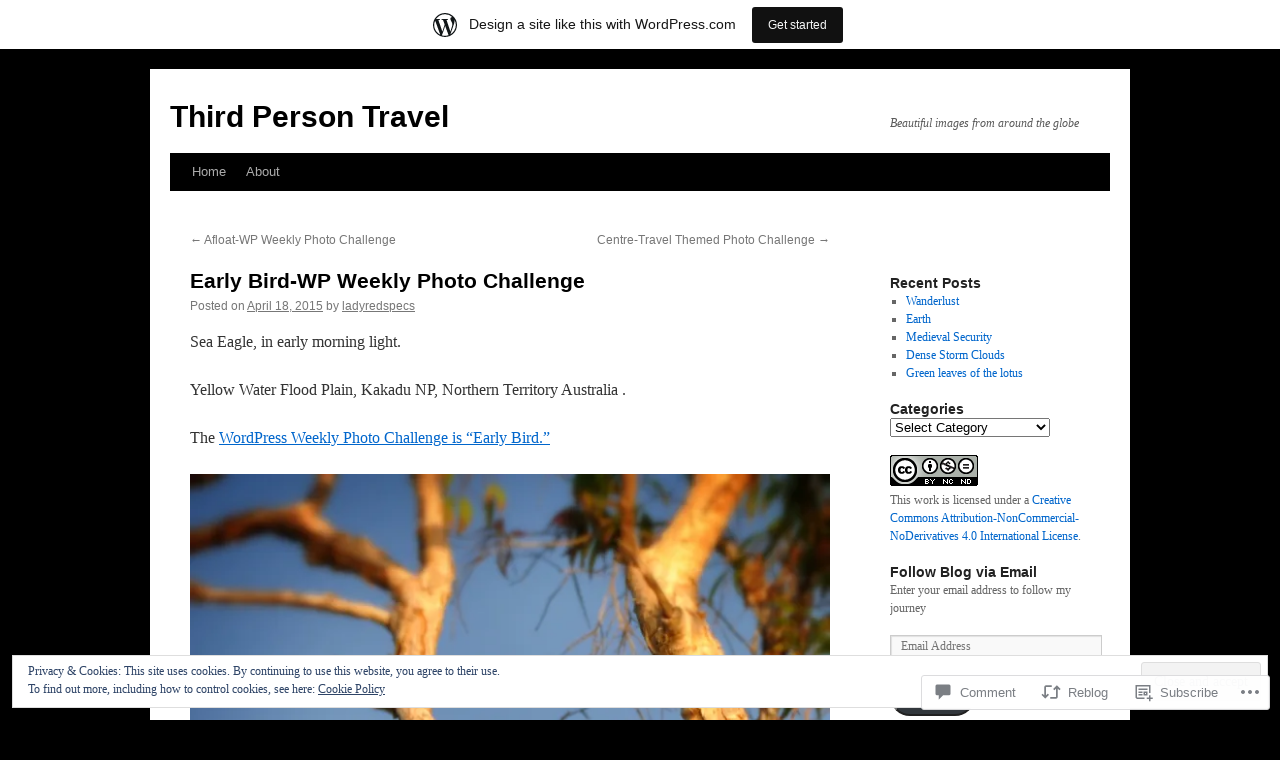

--- FILE ---
content_type: text/html; charset=UTF-8
request_url: https://thirdpersontravel.wordpress.com/2015/04/18/early-bird-wp-weekly-photo-challenge/
body_size: 28658
content:
<!DOCTYPE html>
<html lang="en">
<head>
<meta charset="UTF-8" />
<title>
Early Bird-WP Weekly Photo Challenge | Third Person Travel</title>
<link rel="profile" href="https://gmpg.org/xfn/11" />
<link rel="stylesheet" type="text/css" media="all" href="https://s0.wp.com/wp-content/themes/pub/twentyten/style.css?m=1659017451i&amp;ver=20190507" />
<link rel="pingback" href="https://thirdpersontravel.wordpress.com/xmlrpc.php">
<meta name='robots' content='max-image-preview:large' />
<link rel='dns-prefetch' href='//s0.wp.com' />
<link rel='dns-prefetch' href='//widgets.wp.com' />
<link rel='dns-prefetch' href='//wordpress.com' />
<link rel='dns-prefetch' href='//af.pubmine.com' />
<link rel="alternate" type="application/rss+xml" title="Third Person Travel &raquo; Feed" href="https://thirdpersontravel.wordpress.com/feed/" />
<link rel="alternate" type="application/rss+xml" title="Third Person Travel &raquo; Comments Feed" href="https://thirdpersontravel.wordpress.com/comments/feed/" />
<link rel="alternate" type="application/rss+xml" title="Third Person Travel &raquo; Early Bird-WP Weekly Photo&nbsp;Challenge Comments Feed" href="https://thirdpersontravel.wordpress.com/2015/04/18/early-bird-wp-weekly-photo-challenge/feed/" />
	<script type="text/javascript">
		/* <![CDATA[ */
		function addLoadEvent(func) {
			var oldonload = window.onload;
			if (typeof window.onload != 'function') {
				window.onload = func;
			} else {
				window.onload = function () {
					oldonload();
					func();
				}
			}
		}
		/* ]]> */
	</script>
	<link crossorigin='anonymous' rel='stylesheet' id='all-css-0-1' href='/_static/??-eJx9jNsKAjEMBX/IGhel4oP4Ld1tKN2mF5qU4t+7K6J4wcdJzgz0oqacBJNAbKpQcz4xdG8dCgO25ZuDR0Wmg2AsZAQZWK6E24l5A78DM0oxU3gwcEsQs220uBXXhlUls3zQvyL5gK/unb7mI2X3FKKpAcUnp0ZTYZm+X1b5Es/DUQ/6sDvp/XwDuKdkPw==&cssminify=yes' type='text/css' media='all' />
<style id='wp-emoji-styles-inline-css'>

	img.wp-smiley, img.emoji {
		display: inline !important;
		border: none !important;
		box-shadow: none !important;
		height: 1em !important;
		width: 1em !important;
		margin: 0 0.07em !important;
		vertical-align: -0.1em !important;
		background: none !important;
		padding: 0 !important;
	}
/*# sourceURL=wp-emoji-styles-inline-css */
</style>
<link crossorigin='anonymous' rel='stylesheet' id='all-css-2-1' href='/wp-content/plugins/gutenberg-core/v22.2.0/build/styles/block-library/style.css?m=1764855221i&cssminify=yes' type='text/css' media='all' />
<style id='wp-block-library-inline-css'>
.has-text-align-justify {
	text-align:justify;
}
.has-text-align-justify{text-align:justify;}

/*# sourceURL=wp-block-library-inline-css */
</style><style id='global-styles-inline-css'>
:root{--wp--preset--aspect-ratio--square: 1;--wp--preset--aspect-ratio--4-3: 4/3;--wp--preset--aspect-ratio--3-4: 3/4;--wp--preset--aspect-ratio--3-2: 3/2;--wp--preset--aspect-ratio--2-3: 2/3;--wp--preset--aspect-ratio--16-9: 16/9;--wp--preset--aspect-ratio--9-16: 9/16;--wp--preset--color--black: #000;--wp--preset--color--cyan-bluish-gray: #abb8c3;--wp--preset--color--white: #fff;--wp--preset--color--pale-pink: #f78da7;--wp--preset--color--vivid-red: #cf2e2e;--wp--preset--color--luminous-vivid-orange: #ff6900;--wp--preset--color--luminous-vivid-amber: #fcb900;--wp--preset--color--light-green-cyan: #7bdcb5;--wp--preset--color--vivid-green-cyan: #00d084;--wp--preset--color--pale-cyan-blue: #8ed1fc;--wp--preset--color--vivid-cyan-blue: #0693e3;--wp--preset--color--vivid-purple: #9b51e0;--wp--preset--color--blue: #0066cc;--wp--preset--color--medium-gray: #666;--wp--preset--color--light-gray: #f1f1f1;--wp--preset--gradient--vivid-cyan-blue-to-vivid-purple: linear-gradient(135deg,rgb(6,147,227) 0%,rgb(155,81,224) 100%);--wp--preset--gradient--light-green-cyan-to-vivid-green-cyan: linear-gradient(135deg,rgb(122,220,180) 0%,rgb(0,208,130) 100%);--wp--preset--gradient--luminous-vivid-amber-to-luminous-vivid-orange: linear-gradient(135deg,rgb(252,185,0) 0%,rgb(255,105,0) 100%);--wp--preset--gradient--luminous-vivid-orange-to-vivid-red: linear-gradient(135deg,rgb(255,105,0) 0%,rgb(207,46,46) 100%);--wp--preset--gradient--very-light-gray-to-cyan-bluish-gray: linear-gradient(135deg,rgb(238,238,238) 0%,rgb(169,184,195) 100%);--wp--preset--gradient--cool-to-warm-spectrum: linear-gradient(135deg,rgb(74,234,220) 0%,rgb(151,120,209) 20%,rgb(207,42,186) 40%,rgb(238,44,130) 60%,rgb(251,105,98) 80%,rgb(254,248,76) 100%);--wp--preset--gradient--blush-light-purple: linear-gradient(135deg,rgb(255,206,236) 0%,rgb(152,150,240) 100%);--wp--preset--gradient--blush-bordeaux: linear-gradient(135deg,rgb(254,205,165) 0%,rgb(254,45,45) 50%,rgb(107,0,62) 100%);--wp--preset--gradient--luminous-dusk: linear-gradient(135deg,rgb(255,203,112) 0%,rgb(199,81,192) 50%,rgb(65,88,208) 100%);--wp--preset--gradient--pale-ocean: linear-gradient(135deg,rgb(255,245,203) 0%,rgb(182,227,212) 50%,rgb(51,167,181) 100%);--wp--preset--gradient--electric-grass: linear-gradient(135deg,rgb(202,248,128) 0%,rgb(113,206,126) 100%);--wp--preset--gradient--midnight: linear-gradient(135deg,rgb(2,3,129) 0%,rgb(40,116,252) 100%);--wp--preset--font-size--small: 13px;--wp--preset--font-size--medium: 20px;--wp--preset--font-size--large: 36px;--wp--preset--font-size--x-large: 42px;--wp--preset--font-family--albert-sans: 'Albert Sans', sans-serif;--wp--preset--font-family--alegreya: Alegreya, serif;--wp--preset--font-family--arvo: Arvo, serif;--wp--preset--font-family--bodoni-moda: 'Bodoni Moda', serif;--wp--preset--font-family--bricolage-grotesque: 'Bricolage Grotesque', sans-serif;--wp--preset--font-family--cabin: Cabin, sans-serif;--wp--preset--font-family--chivo: Chivo, sans-serif;--wp--preset--font-family--commissioner: Commissioner, sans-serif;--wp--preset--font-family--cormorant: Cormorant, serif;--wp--preset--font-family--courier-prime: 'Courier Prime', monospace;--wp--preset--font-family--crimson-pro: 'Crimson Pro', serif;--wp--preset--font-family--dm-mono: 'DM Mono', monospace;--wp--preset--font-family--dm-sans: 'DM Sans', sans-serif;--wp--preset--font-family--dm-serif-display: 'DM Serif Display', serif;--wp--preset--font-family--domine: Domine, serif;--wp--preset--font-family--eb-garamond: 'EB Garamond', serif;--wp--preset--font-family--epilogue: Epilogue, sans-serif;--wp--preset--font-family--fahkwang: Fahkwang, sans-serif;--wp--preset--font-family--figtree: Figtree, sans-serif;--wp--preset--font-family--fira-sans: 'Fira Sans', sans-serif;--wp--preset--font-family--fjalla-one: 'Fjalla One', sans-serif;--wp--preset--font-family--fraunces: Fraunces, serif;--wp--preset--font-family--gabarito: Gabarito, system-ui;--wp--preset--font-family--ibm-plex-mono: 'IBM Plex Mono', monospace;--wp--preset--font-family--ibm-plex-sans: 'IBM Plex Sans', sans-serif;--wp--preset--font-family--ibarra-real-nova: 'Ibarra Real Nova', serif;--wp--preset--font-family--instrument-serif: 'Instrument Serif', serif;--wp--preset--font-family--inter: Inter, sans-serif;--wp--preset--font-family--josefin-sans: 'Josefin Sans', sans-serif;--wp--preset--font-family--jost: Jost, sans-serif;--wp--preset--font-family--libre-baskerville: 'Libre Baskerville', serif;--wp--preset--font-family--libre-franklin: 'Libre Franklin', sans-serif;--wp--preset--font-family--literata: Literata, serif;--wp--preset--font-family--lora: Lora, serif;--wp--preset--font-family--merriweather: Merriweather, serif;--wp--preset--font-family--montserrat: Montserrat, sans-serif;--wp--preset--font-family--newsreader: Newsreader, serif;--wp--preset--font-family--noto-sans-mono: 'Noto Sans Mono', sans-serif;--wp--preset--font-family--nunito: Nunito, sans-serif;--wp--preset--font-family--open-sans: 'Open Sans', sans-serif;--wp--preset--font-family--overpass: Overpass, sans-serif;--wp--preset--font-family--pt-serif: 'PT Serif', serif;--wp--preset--font-family--petrona: Petrona, serif;--wp--preset--font-family--piazzolla: Piazzolla, serif;--wp--preset--font-family--playfair-display: 'Playfair Display', serif;--wp--preset--font-family--plus-jakarta-sans: 'Plus Jakarta Sans', sans-serif;--wp--preset--font-family--poppins: Poppins, sans-serif;--wp--preset--font-family--raleway: Raleway, sans-serif;--wp--preset--font-family--roboto: Roboto, sans-serif;--wp--preset--font-family--roboto-slab: 'Roboto Slab', serif;--wp--preset--font-family--rubik: Rubik, sans-serif;--wp--preset--font-family--rufina: Rufina, serif;--wp--preset--font-family--sora: Sora, sans-serif;--wp--preset--font-family--source-sans-3: 'Source Sans 3', sans-serif;--wp--preset--font-family--source-serif-4: 'Source Serif 4', serif;--wp--preset--font-family--space-mono: 'Space Mono', monospace;--wp--preset--font-family--syne: Syne, sans-serif;--wp--preset--font-family--texturina: Texturina, serif;--wp--preset--font-family--urbanist: Urbanist, sans-serif;--wp--preset--font-family--work-sans: 'Work Sans', sans-serif;--wp--preset--spacing--20: 0.44rem;--wp--preset--spacing--30: 0.67rem;--wp--preset--spacing--40: 1rem;--wp--preset--spacing--50: 1.5rem;--wp--preset--spacing--60: 2.25rem;--wp--preset--spacing--70: 3.38rem;--wp--preset--spacing--80: 5.06rem;--wp--preset--shadow--natural: 6px 6px 9px rgba(0, 0, 0, 0.2);--wp--preset--shadow--deep: 12px 12px 50px rgba(0, 0, 0, 0.4);--wp--preset--shadow--sharp: 6px 6px 0px rgba(0, 0, 0, 0.2);--wp--preset--shadow--outlined: 6px 6px 0px -3px rgb(255, 255, 255), 6px 6px rgb(0, 0, 0);--wp--preset--shadow--crisp: 6px 6px 0px rgb(0, 0, 0);}:where(.is-layout-flex){gap: 0.5em;}:where(.is-layout-grid){gap: 0.5em;}body .is-layout-flex{display: flex;}.is-layout-flex{flex-wrap: wrap;align-items: center;}.is-layout-flex > :is(*, div){margin: 0;}body .is-layout-grid{display: grid;}.is-layout-grid > :is(*, div){margin: 0;}:where(.wp-block-columns.is-layout-flex){gap: 2em;}:where(.wp-block-columns.is-layout-grid){gap: 2em;}:where(.wp-block-post-template.is-layout-flex){gap: 1.25em;}:where(.wp-block-post-template.is-layout-grid){gap: 1.25em;}.has-black-color{color: var(--wp--preset--color--black) !important;}.has-cyan-bluish-gray-color{color: var(--wp--preset--color--cyan-bluish-gray) !important;}.has-white-color{color: var(--wp--preset--color--white) !important;}.has-pale-pink-color{color: var(--wp--preset--color--pale-pink) !important;}.has-vivid-red-color{color: var(--wp--preset--color--vivid-red) !important;}.has-luminous-vivid-orange-color{color: var(--wp--preset--color--luminous-vivid-orange) !important;}.has-luminous-vivid-amber-color{color: var(--wp--preset--color--luminous-vivid-amber) !important;}.has-light-green-cyan-color{color: var(--wp--preset--color--light-green-cyan) !important;}.has-vivid-green-cyan-color{color: var(--wp--preset--color--vivid-green-cyan) !important;}.has-pale-cyan-blue-color{color: var(--wp--preset--color--pale-cyan-blue) !important;}.has-vivid-cyan-blue-color{color: var(--wp--preset--color--vivid-cyan-blue) !important;}.has-vivid-purple-color{color: var(--wp--preset--color--vivid-purple) !important;}.has-black-background-color{background-color: var(--wp--preset--color--black) !important;}.has-cyan-bluish-gray-background-color{background-color: var(--wp--preset--color--cyan-bluish-gray) !important;}.has-white-background-color{background-color: var(--wp--preset--color--white) !important;}.has-pale-pink-background-color{background-color: var(--wp--preset--color--pale-pink) !important;}.has-vivid-red-background-color{background-color: var(--wp--preset--color--vivid-red) !important;}.has-luminous-vivid-orange-background-color{background-color: var(--wp--preset--color--luminous-vivid-orange) !important;}.has-luminous-vivid-amber-background-color{background-color: var(--wp--preset--color--luminous-vivid-amber) !important;}.has-light-green-cyan-background-color{background-color: var(--wp--preset--color--light-green-cyan) !important;}.has-vivid-green-cyan-background-color{background-color: var(--wp--preset--color--vivid-green-cyan) !important;}.has-pale-cyan-blue-background-color{background-color: var(--wp--preset--color--pale-cyan-blue) !important;}.has-vivid-cyan-blue-background-color{background-color: var(--wp--preset--color--vivid-cyan-blue) !important;}.has-vivid-purple-background-color{background-color: var(--wp--preset--color--vivid-purple) !important;}.has-black-border-color{border-color: var(--wp--preset--color--black) !important;}.has-cyan-bluish-gray-border-color{border-color: var(--wp--preset--color--cyan-bluish-gray) !important;}.has-white-border-color{border-color: var(--wp--preset--color--white) !important;}.has-pale-pink-border-color{border-color: var(--wp--preset--color--pale-pink) !important;}.has-vivid-red-border-color{border-color: var(--wp--preset--color--vivid-red) !important;}.has-luminous-vivid-orange-border-color{border-color: var(--wp--preset--color--luminous-vivid-orange) !important;}.has-luminous-vivid-amber-border-color{border-color: var(--wp--preset--color--luminous-vivid-amber) !important;}.has-light-green-cyan-border-color{border-color: var(--wp--preset--color--light-green-cyan) !important;}.has-vivid-green-cyan-border-color{border-color: var(--wp--preset--color--vivid-green-cyan) !important;}.has-pale-cyan-blue-border-color{border-color: var(--wp--preset--color--pale-cyan-blue) !important;}.has-vivid-cyan-blue-border-color{border-color: var(--wp--preset--color--vivid-cyan-blue) !important;}.has-vivid-purple-border-color{border-color: var(--wp--preset--color--vivid-purple) !important;}.has-vivid-cyan-blue-to-vivid-purple-gradient-background{background: var(--wp--preset--gradient--vivid-cyan-blue-to-vivid-purple) !important;}.has-light-green-cyan-to-vivid-green-cyan-gradient-background{background: var(--wp--preset--gradient--light-green-cyan-to-vivid-green-cyan) !important;}.has-luminous-vivid-amber-to-luminous-vivid-orange-gradient-background{background: var(--wp--preset--gradient--luminous-vivid-amber-to-luminous-vivid-orange) !important;}.has-luminous-vivid-orange-to-vivid-red-gradient-background{background: var(--wp--preset--gradient--luminous-vivid-orange-to-vivid-red) !important;}.has-very-light-gray-to-cyan-bluish-gray-gradient-background{background: var(--wp--preset--gradient--very-light-gray-to-cyan-bluish-gray) !important;}.has-cool-to-warm-spectrum-gradient-background{background: var(--wp--preset--gradient--cool-to-warm-spectrum) !important;}.has-blush-light-purple-gradient-background{background: var(--wp--preset--gradient--blush-light-purple) !important;}.has-blush-bordeaux-gradient-background{background: var(--wp--preset--gradient--blush-bordeaux) !important;}.has-luminous-dusk-gradient-background{background: var(--wp--preset--gradient--luminous-dusk) !important;}.has-pale-ocean-gradient-background{background: var(--wp--preset--gradient--pale-ocean) !important;}.has-electric-grass-gradient-background{background: var(--wp--preset--gradient--electric-grass) !important;}.has-midnight-gradient-background{background: var(--wp--preset--gradient--midnight) !important;}.has-small-font-size{font-size: var(--wp--preset--font-size--small) !important;}.has-medium-font-size{font-size: var(--wp--preset--font-size--medium) !important;}.has-large-font-size{font-size: var(--wp--preset--font-size--large) !important;}.has-x-large-font-size{font-size: var(--wp--preset--font-size--x-large) !important;}.has-albert-sans-font-family{font-family: var(--wp--preset--font-family--albert-sans) !important;}.has-alegreya-font-family{font-family: var(--wp--preset--font-family--alegreya) !important;}.has-arvo-font-family{font-family: var(--wp--preset--font-family--arvo) !important;}.has-bodoni-moda-font-family{font-family: var(--wp--preset--font-family--bodoni-moda) !important;}.has-bricolage-grotesque-font-family{font-family: var(--wp--preset--font-family--bricolage-grotesque) !important;}.has-cabin-font-family{font-family: var(--wp--preset--font-family--cabin) !important;}.has-chivo-font-family{font-family: var(--wp--preset--font-family--chivo) !important;}.has-commissioner-font-family{font-family: var(--wp--preset--font-family--commissioner) !important;}.has-cormorant-font-family{font-family: var(--wp--preset--font-family--cormorant) !important;}.has-courier-prime-font-family{font-family: var(--wp--preset--font-family--courier-prime) !important;}.has-crimson-pro-font-family{font-family: var(--wp--preset--font-family--crimson-pro) !important;}.has-dm-mono-font-family{font-family: var(--wp--preset--font-family--dm-mono) !important;}.has-dm-sans-font-family{font-family: var(--wp--preset--font-family--dm-sans) !important;}.has-dm-serif-display-font-family{font-family: var(--wp--preset--font-family--dm-serif-display) !important;}.has-domine-font-family{font-family: var(--wp--preset--font-family--domine) !important;}.has-eb-garamond-font-family{font-family: var(--wp--preset--font-family--eb-garamond) !important;}.has-epilogue-font-family{font-family: var(--wp--preset--font-family--epilogue) !important;}.has-fahkwang-font-family{font-family: var(--wp--preset--font-family--fahkwang) !important;}.has-figtree-font-family{font-family: var(--wp--preset--font-family--figtree) !important;}.has-fira-sans-font-family{font-family: var(--wp--preset--font-family--fira-sans) !important;}.has-fjalla-one-font-family{font-family: var(--wp--preset--font-family--fjalla-one) !important;}.has-fraunces-font-family{font-family: var(--wp--preset--font-family--fraunces) !important;}.has-gabarito-font-family{font-family: var(--wp--preset--font-family--gabarito) !important;}.has-ibm-plex-mono-font-family{font-family: var(--wp--preset--font-family--ibm-plex-mono) !important;}.has-ibm-plex-sans-font-family{font-family: var(--wp--preset--font-family--ibm-plex-sans) !important;}.has-ibarra-real-nova-font-family{font-family: var(--wp--preset--font-family--ibarra-real-nova) !important;}.has-instrument-serif-font-family{font-family: var(--wp--preset--font-family--instrument-serif) !important;}.has-inter-font-family{font-family: var(--wp--preset--font-family--inter) !important;}.has-josefin-sans-font-family{font-family: var(--wp--preset--font-family--josefin-sans) !important;}.has-jost-font-family{font-family: var(--wp--preset--font-family--jost) !important;}.has-libre-baskerville-font-family{font-family: var(--wp--preset--font-family--libre-baskerville) !important;}.has-libre-franklin-font-family{font-family: var(--wp--preset--font-family--libre-franklin) !important;}.has-literata-font-family{font-family: var(--wp--preset--font-family--literata) !important;}.has-lora-font-family{font-family: var(--wp--preset--font-family--lora) !important;}.has-merriweather-font-family{font-family: var(--wp--preset--font-family--merriweather) !important;}.has-montserrat-font-family{font-family: var(--wp--preset--font-family--montserrat) !important;}.has-newsreader-font-family{font-family: var(--wp--preset--font-family--newsreader) !important;}.has-noto-sans-mono-font-family{font-family: var(--wp--preset--font-family--noto-sans-mono) !important;}.has-nunito-font-family{font-family: var(--wp--preset--font-family--nunito) !important;}.has-open-sans-font-family{font-family: var(--wp--preset--font-family--open-sans) !important;}.has-overpass-font-family{font-family: var(--wp--preset--font-family--overpass) !important;}.has-pt-serif-font-family{font-family: var(--wp--preset--font-family--pt-serif) !important;}.has-petrona-font-family{font-family: var(--wp--preset--font-family--petrona) !important;}.has-piazzolla-font-family{font-family: var(--wp--preset--font-family--piazzolla) !important;}.has-playfair-display-font-family{font-family: var(--wp--preset--font-family--playfair-display) !important;}.has-plus-jakarta-sans-font-family{font-family: var(--wp--preset--font-family--plus-jakarta-sans) !important;}.has-poppins-font-family{font-family: var(--wp--preset--font-family--poppins) !important;}.has-raleway-font-family{font-family: var(--wp--preset--font-family--raleway) !important;}.has-roboto-font-family{font-family: var(--wp--preset--font-family--roboto) !important;}.has-roboto-slab-font-family{font-family: var(--wp--preset--font-family--roboto-slab) !important;}.has-rubik-font-family{font-family: var(--wp--preset--font-family--rubik) !important;}.has-rufina-font-family{font-family: var(--wp--preset--font-family--rufina) !important;}.has-sora-font-family{font-family: var(--wp--preset--font-family--sora) !important;}.has-source-sans-3-font-family{font-family: var(--wp--preset--font-family--source-sans-3) !important;}.has-source-serif-4-font-family{font-family: var(--wp--preset--font-family--source-serif-4) !important;}.has-space-mono-font-family{font-family: var(--wp--preset--font-family--space-mono) !important;}.has-syne-font-family{font-family: var(--wp--preset--font-family--syne) !important;}.has-texturina-font-family{font-family: var(--wp--preset--font-family--texturina) !important;}.has-urbanist-font-family{font-family: var(--wp--preset--font-family--urbanist) !important;}.has-work-sans-font-family{font-family: var(--wp--preset--font-family--work-sans) !important;}
/*# sourceURL=global-styles-inline-css */
</style>

<style id='classic-theme-styles-inline-css'>
/*! This file is auto-generated */
.wp-block-button__link{color:#fff;background-color:#32373c;border-radius:9999px;box-shadow:none;text-decoration:none;padding:calc(.667em + 2px) calc(1.333em + 2px);font-size:1.125em}.wp-block-file__button{background:#32373c;color:#fff;text-decoration:none}
/*# sourceURL=/wp-includes/css/classic-themes.min.css */
</style>
<link crossorigin='anonymous' rel='stylesheet' id='all-css-4-1' href='/_static/??-eJx9j9sOwjAIhl/ISjTzdGF8FNMD0c7RNYVuPr4sy27U7IbADx8/wJiN75NgEqBqclcfMTH4vqDqlK2AThCGaLFD0rGtZ97Af2yM4YGiOC+5EXyvI1ltjHO5ILPRSLGSkad68RrXomTrX0alecXcAK5p6d0HTKEvYKv0ZEWi/6GAiwdXYxdgwOLUWcXpS/6up1tudN2djud9c2maQ/sBK5V29A==&cssminify=yes' type='text/css' media='all' />
<link rel='stylesheet' id='verbum-gutenberg-css-css' href='https://widgets.wp.com/verbum-block-editor/block-editor.css?ver=1738686361' media='all' />
<link crossorigin='anonymous' rel='stylesheet' id='all-css-6-1' href='/_static/??-eJyNjU0KgCAQhS+UTUJFLqK7JFKWo4Ij0u2bCCJatZv3vZ+BEoUOnownwCyiy4v1CXRAZCSc3Q2r9CE1kwos+ECW2+k5buO1SatBXoh5BioMDqYwu6D3n9lEhzOiRP5/FSYcZS+btlPdoLYT8r1GzA==&cssminify=yes' type='text/css' media='all' />
<style id='jetpack_facebook_likebox-inline-css'>
.widget_facebook_likebox {
	overflow: hidden;
}

/*# sourceURL=/wp-content/mu-plugins/jetpack-plugin/sun/modules/widgets/facebook-likebox/style.css */
</style>
<link crossorigin='anonymous' rel='stylesheet' id='all-css-8-1' href='/_static/??-eJzTLy/QTc7PK0nNK9HPLdUtyClNz8wr1i9KTcrJTwcy0/WTi5G5ekCujj52Temp+bo5+cmJJZn5eSgc3bScxMwikFb7XFtDE1NLExMLc0OTLACohS2q&cssminify=yes' type='text/css' media='all' />
<style id='jetpack-global-styles-frontend-style-inline-css'>
:root { --font-headings: unset; --font-base: unset; --font-headings-default: -apple-system,BlinkMacSystemFont,"Segoe UI",Roboto,Oxygen-Sans,Ubuntu,Cantarell,"Helvetica Neue",sans-serif; --font-base-default: -apple-system,BlinkMacSystemFont,"Segoe UI",Roboto,Oxygen-Sans,Ubuntu,Cantarell,"Helvetica Neue",sans-serif;}
/*# sourceURL=jetpack-global-styles-frontend-style-inline-css */
</style>
<link crossorigin='anonymous' rel='stylesheet' id='all-css-10-1' href='/_static/??-eJyNjcsKAjEMRX/IGtQZBxfip0hMS9sxTYppGfx7H7gRN+7ugcs5sFRHKi1Ig9Jd5R6zGMyhVaTrh8G6QFHfORhYwlvw6P39PbPENZmt4G/ROQuBKWVkxxrVvuBH1lIoz2waILJekF+HUzlupnG3nQ77YZwfuRJIaQ==&cssminify=yes' type='text/css' media='all' />
<script type="text/javascript" id="jetpack_related-posts-js-extra">
/* <![CDATA[ */
var related_posts_js_options = {"post_heading":"h4"};
//# sourceURL=jetpack_related-posts-js-extra
/* ]]> */
</script>
<script type="text/javascript" id="wpcom-actionbar-placeholder-js-extra">
/* <![CDATA[ */
var actionbardata = {"siteID":"66675396","postID":"773","siteURL":"https://thirdpersontravel.wordpress.com","xhrURL":"https://thirdpersontravel.wordpress.com/wp-admin/admin-ajax.php","nonce":"2b4b87fe72","isLoggedIn":"","statusMessage":"","subsEmailDefault":"instantly","proxyScriptUrl":"https://s0.wp.com/wp-content/js/wpcom-proxy-request.js?m=1513050504i&amp;ver=20211021","shortlink":"https://wp.me/p4vLjC-ct","i18n":{"followedText":"New posts from this site will now appear in your \u003Ca href=\"https://wordpress.com/reader\"\u003EReader\u003C/a\u003E","foldBar":"Collapse this bar","unfoldBar":"Expand this bar","shortLinkCopied":"Shortlink copied to clipboard."}};
//# sourceURL=wpcom-actionbar-placeholder-js-extra
/* ]]> */
</script>
<script type="text/javascript" id="jetpack-mu-wpcom-settings-js-before">
/* <![CDATA[ */
var JETPACK_MU_WPCOM_SETTINGS = {"assetsUrl":"https://s0.wp.com/wp-content/mu-plugins/jetpack-mu-wpcom-plugin/sun/jetpack_vendor/automattic/jetpack-mu-wpcom/src/build/"};
//# sourceURL=jetpack-mu-wpcom-settings-js-before
/* ]]> */
</script>
<script crossorigin='anonymous' type='text/javascript'  src='/_static/??-eJxdjd0KAiEQhV+o2clg2b2JHiVcFdF0HBxt6+3bhYjq6vBx/nBlMIWao4a5A6fuAwlG11ib25tROuE1kMGlh2SxuqSbs8BFmvzSkAMNUQ74tRu3TGrAtTye/96Siv+8rqVabQVM0iJO9qLJjPfTLkCFwFuu28Qln9U0jkelpnmOL35BR9g='></script>
<script type="text/javascript" id="rlt-proxy-js-after">
/* <![CDATA[ */
	rltInitialize( {"token":null,"iframeOrigins":["https:\/\/widgets.wp.com"]} );
//# sourceURL=rlt-proxy-js-after
/* ]]> */
</script>
<link rel="EditURI" type="application/rsd+xml" title="RSD" href="https://thirdpersontravel.wordpress.com/xmlrpc.php?rsd" />
<meta name="generator" content="WordPress.com" />
<link rel="canonical" href="https://thirdpersontravel.wordpress.com/2015/04/18/early-bird-wp-weekly-photo-challenge/" />
<link rel='shortlink' href='https://wp.me/p4vLjC-ct' />
<link rel="alternate" type="application/json+oembed" href="https://public-api.wordpress.com/oembed/?format=json&amp;url=https%3A%2F%2Fthirdpersontravel.wordpress.com%2F2015%2F04%2F18%2Fearly-bird-wp-weekly-photo-challenge%2F&amp;for=wpcom-auto-discovery" /><link rel="alternate" type="application/xml+oembed" href="https://public-api.wordpress.com/oembed/?format=xml&amp;url=https%3A%2F%2Fthirdpersontravel.wordpress.com%2F2015%2F04%2F18%2Fearly-bird-wp-weekly-photo-challenge%2F&amp;for=wpcom-auto-discovery" />
<!-- Jetpack Open Graph Tags -->
<meta property="og:type" content="article" />
<meta property="og:title" content="Early Bird-WP Weekly Photo Challenge" />
<meta property="og:url" content="https://thirdpersontravel.wordpress.com/2015/04/18/early-bird-wp-weekly-photo-challenge/" />
<meta property="og:description" content="Sea Eagle, in early morning light. Yellow Water Flood Plain, Kakadu NP, Northern Territory Australia . The Wordpress Weekly Photo Challenge is &#8220;Early Bird.&#8221;" />
<meta property="article:published_time" content="2015-04-18T01:08:40+00:00" />
<meta property="article:modified_time" content="2015-05-08T22:56:38+00:00" />
<meta property="og:site_name" content="Third Person Travel" />
<meta property="og:image" content="https://i0.wp.com/thirdpersontravel.wordpress.com/wp-content/uploads/2015/04/sea-eagle_snapseed.jpg?fit=856%2C1200&#038;ssl=1" />
<meta property="og:image:width" content="856" />
<meta property="og:image:height" content="1200" />
<meta property="og:image:alt" content="" />
<meta property="og:locale" content="en_US" />
<meta property="fb:app_id" content="249643311490" />
<meta property="article:publisher" content="https://www.facebook.com/WordPresscom" />
<meta name="twitter:text:title" content="Early Bird-WP Weekly Photo&nbsp;Challenge" />
<meta name="twitter:image" content="https://i0.wp.com/thirdpersontravel.wordpress.com/wp-content/uploads/2015/04/sea-eagle_snapseed.jpg?fit=856%2C1200&#038;ssl=1&#038;w=640" />
<meta name="twitter:card" content="summary_large_image" />

<!-- End Jetpack Open Graph Tags -->
<link rel="shortcut icon" type="image/x-icon" href="https://s0.wp.com/i/favicon.ico?m=1713425267i" sizes="16x16 24x24 32x32 48x48" />
<link rel="icon" type="image/x-icon" href="https://s0.wp.com/i/favicon.ico?m=1713425267i" sizes="16x16 24x24 32x32 48x48" />
<link rel="apple-touch-icon" href="https://s0.wp.com/i/webclip.png?m=1713868326i" />
<link rel='openid.server' href='https://thirdpersontravel.wordpress.com/?openidserver=1' />
<link rel='openid.delegate' href='https://thirdpersontravel.wordpress.com/' />
<link rel="search" type="application/opensearchdescription+xml" href="https://thirdpersontravel.wordpress.com/osd.xml" title="Third Person Travel" />
<link rel="search" type="application/opensearchdescription+xml" href="https://s1.wp.com/opensearch.xml" title="WordPress.com" />
<meta name="theme-color" content="#000000" />
<meta name="description" content="Sea Eagle, in early morning light. Yellow Water Flood Plain, Kakadu NP, Northern Territory Australia . The Wordpress Weekly Photo Challenge is &quot;Early Bird.&quot;" />
<style type="text/css" id="custom-background-css">
body.custom-background { background-color: #000000; }
</style>
	<script type="text/javascript">
/* <![CDATA[ */
var wa_client = {}; wa_client.cmd = []; wa_client.config = { 'blog_id': 66675396, 'blog_language': 'en', 'is_wordads': false, 'hosting_type': 0, 'afp_account_id': null, 'afp_host_id': 5038568878849053, 'theme': 'pub/twentyten', '_': { 'title': 'Advertisement', 'privacy_settings': 'Privacy Settings' }, 'formats': [ 'inline', 'belowpost', 'bottom_sticky', 'sidebar_sticky_right', 'sidebar', 'gutenberg_rectangle', 'gutenberg_leaderboard', 'gutenberg_mobile_leaderboard', 'gutenberg_skyscraper' ] };
/* ]]> */
</script>
		<script type="text/javascript">

			window.doNotSellCallback = function() {

				var linkElements = [
					'a[href="https://wordpress.com/?ref=footer_blog"]',
					'a[href="https://wordpress.com/?ref=footer_website"]',
					'a[href="https://wordpress.com/?ref=vertical_footer"]',
					'a[href^="https://wordpress.com/?ref=footer_segment_"]',
				].join(',');

				var dnsLink = document.createElement( 'a' );
				dnsLink.href = 'https://wordpress.com/advertising-program-optout/';
				dnsLink.classList.add( 'do-not-sell-link' );
				dnsLink.rel = 'nofollow';
				dnsLink.style.marginLeft = '0.5em';
				dnsLink.textContent = 'Do Not Sell or Share My Personal Information';

				var creditLinks = document.querySelectorAll( linkElements );

				if ( 0 === creditLinks.length ) {
					return false;
				}

				Array.prototype.forEach.call( creditLinks, function( el ) {
					el.insertAdjacentElement( 'afterend', dnsLink );
				});

				return true;
			};

		</script>
		<script type="text/javascript">
	window.google_analytics_uacct = "UA-52447-2";
</script>

<script type="text/javascript">
	var _gaq = _gaq || [];
	_gaq.push(['_setAccount', 'UA-52447-2']);
	_gaq.push(['_gat._anonymizeIp']);
	_gaq.push(['_setDomainName', 'wordpress.com']);
	_gaq.push(['_initData']);
	_gaq.push(['_trackPageview']);

	(function() {
		var ga = document.createElement('script'); ga.type = 'text/javascript'; ga.async = true;
		ga.src = ('https:' == document.location.protocol ? 'https://ssl' : 'http://www') + '.google-analytics.com/ga.js';
		(document.getElementsByTagName('head')[0] || document.getElementsByTagName('body')[0]).appendChild(ga);
	})();
</script>
<link crossorigin='anonymous' rel='stylesheet' id='all-css-0-3' href='/_static/??-eJydjtsKwjAQRH/IuNQL6oP4KdImS9k2yS7ZDcW/t1IVfFOfhjMMh4FJnOdsmA1SdRJrT1lhQJPWj08GrRmulD10kf2ooBMJlrVXXcHXgsShRlTwbeGqGN+bV/GjbzlUKYYZO/WFxIjn7QetE+U/j04UerQ5uQQpqOqE1dxSg9ot4sN8SefmsN+ejs2u2Qx3UZR//Q==&cssminify=yes' type='text/css' media='all' />
</head>

<body class="wp-singular post-template-default single single-post postid-773 single-format-standard custom-background wp-theme-pubtwentyten customizer-styles-applied single-author jetpack-reblog-enabled has-marketing-bar has-marketing-bar-theme-twenty-ten">
<div id="wrapper" class="hfeed">
	<div id="header">
		<div id="masthead">
			<div id="branding" role="banner">
								<div id="site-title">
					<span>
						<a href="https://thirdpersontravel.wordpress.com/" title="Third Person Travel" rel="home">Third Person Travel</a>
					</span>
				</div>
				<div id="site-description">Beautiful images from around the globe</div>

							</div><!-- #branding -->

			<div id="access" role="navigation">
								<div class="skip-link screen-reader-text"><a href="#content" title="Skip to content">Skip to content</a></div>
				<div class="menu"><ul>
<li ><a href="https://thirdpersontravel.wordpress.com/">Home</a></li><li class="page_item page-item-1"><a href="https://thirdpersontravel.wordpress.com/about/">About</a></li>
</ul></div>
			</div><!-- #access -->
		</div><!-- #masthead -->
	</div><!-- #header -->

	<div id="main">

		<div id="container">
			<div id="content" role="main">

			

				<div id="nav-above" class="navigation">
					<div class="nav-previous"><a href="https://thirdpersontravel.wordpress.com/2015/04/11/afloat-wp-weekly-photo-challenge/" rel="prev"><span class="meta-nav">&larr;</span> Afloat-WP Weekly Photo&nbsp;Challenge</a></div>
					<div class="nav-next"><a href="https://thirdpersontravel.wordpress.com/2015/04/18/centre-travel-themed-photo-challenge/" rel="next">Centre-Travel Themed Photo&nbsp;Challenge <span class="meta-nav">&rarr;</span></a></div>
				</div><!-- #nav-above -->

				<div id="post-773" class="post-773 post type-post status-publish format-standard has-post-thumbnail hentry category-australia category-birdlife category-images category-photo-challenges category-photography category-photos category-postaday category-travel-photography category-weekly-photo-challenge-2 category-wildlife tag-early-bird tag-kakadu tag-post-a-day tag-sea-eagle tag-weekly-photo-challenge">
											<h2 class="entry-title"><a href="https://thirdpersontravel.wordpress.com/2015/04/18/early-bird-wp-weekly-photo-challenge/" rel="bookmark">Early Bird-WP Weekly Photo&nbsp;Challenge</a></h2>					
					<div class="entry-meta">
						<span class="meta-prep meta-prep-author">Posted on</span> <a href="https://thirdpersontravel.wordpress.com/2015/04/18/early-bird-wp-weekly-photo-challenge/" title="1:08 am" rel="bookmark"><span class="entry-date">April 18, 2015</span></a> <span class="meta-sep">by</span> <span class="author vcard"><a class="url fn n" href="https://thirdpersontravel.wordpress.com/author/ladyredspecs/" title="View all posts by ladyredspecs">ladyredspecs</a></span>					</div><!-- .entry-meta -->

					<div class="entry-content">
						<p>Sea Eagle, in early morning light.</p>
<p>Yellow Water Flood Plain, Kakadu NP, Northern Territory Australia .</p>
<p>The <a href="https://dailypost.wordpress.com/dp_photo_challenge/early-bird/">WordPress Weekly Photo Challenge is &#8220;Early Bird.&#8221;</a></p>
<p><a href="https://thirdpersontravel.wordpress.com/wp-content/uploads/2015/04/sea-eagle_snapseed.jpg"><img data-attachment-id="774" data-permalink="https://thirdpersontravel.wordpress.com/2015/04/18/early-bird-wp-weekly-photo-challenge/sea-eagle_snapseed/" data-orig-file="https://thirdpersontravel.wordpress.com/wp-content/uploads/2015/04/sea-eagle_snapseed.jpg" data-orig-size="1214,1701" data-comments-opened="1" data-image-meta="{&quot;aperture&quot;:&quot;5.6&quot;,&quot;credit&quot;:&quot;&quot;,&quot;camera&quot;:&quot;NIKON D90&quot;,&quot;caption&quot;:&quot;&quot;,&quot;created_timestamp&quot;:&quot;0&quot;,&quot;copyright&quot;:&quot;&quot;,&quot;focal_length&quot;:&quot;200&quot;,&quot;iso&quot;:&quot;0&quot;,&quot;shutter_speed&quot;:&quot;0.002&quot;,&quot;title&quot;:&quot;&quot;,&quot;orientation&quot;:&quot;1&quot;}" data-image-title="Sea Eagle, Kakadu" data-image-description="" data-image-caption="" data-medium-file="https://thirdpersontravel.wordpress.com/wp-content/uploads/2015/04/sea-eagle_snapseed.jpg?w=214" data-large-file="https://thirdpersontravel.wordpress.com/wp-content/uploads/2015/04/sea-eagle_snapseed.jpg?w=640" class="alignnone size-large wp-image-774" src="https://thirdpersontravel.wordpress.com/wp-content/uploads/2015/04/sea-eagle_snapseed.jpg?w=640&#038;h=897" alt="Sea Eagle, Kakadu"   srcset="https://thirdpersontravel.wordpress.com/wp-content/uploads/2015/04/sea-eagle_snapseed.jpg?w=660 660w, https://thirdpersontravel.wordpress.com/wp-content/uploads/2015/04/sea-eagle_snapseed.jpg?w=107 107w, https://thirdpersontravel.wordpress.com/wp-content/uploads/2015/04/sea-eagle_snapseed.jpg?w=214 214w, https://thirdpersontravel.wordpress.com/wp-content/uploads/2015/04/sea-eagle_snapseed.jpg?w=768 768w, https://thirdpersontravel.wordpress.com/wp-content/uploads/2015/04/sea-eagle_snapseed.jpg?w=731 731w, https://thirdpersontravel.wordpress.com/wp-content/uploads/2015/04/sea-eagle_snapseed.jpg 1214w" sizes="(max-width: 660px) 100vw, 660px" /></a></p>
<span id="wordads-inline-marker" style="display: none;"></span><div id="jp-post-flair" class="sharedaddy sd-like-enabled sd-sharing-enabled"><div class="sharedaddy sd-sharing-enabled"><div class="robots-nocontent sd-block sd-social sd-social-icon-text sd-sharing"><h3 class="sd-title">Share this:</h3><div class="sd-content"><ul><li class="share-twitter"><a rel="nofollow noopener noreferrer"
				data-shared="sharing-twitter-773"
				class="share-twitter sd-button share-icon"
				href="https://thirdpersontravel.wordpress.com/2015/04/18/early-bird-wp-weekly-photo-challenge/?share=twitter"
				target="_blank"
				aria-labelledby="sharing-twitter-773"
				>
				<span id="sharing-twitter-773" hidden>Share on X (Opens in new window)</span>
				<span>X</span>
			</a></li><li class="share-facebook"><a rel="nofollow noopener noreferrer"
				data-shared="sharing-facebook-773"
				class="share-facebook sd-button share-icon"
				href="https://thirdpersontravel.wordpress.com/2015/04/18/early-bird-wp-weekly-photo-challenge/?share=facebook"
				target="_blank"
				aria-labelledby="sharing-facebook-773"
				>
				<span id="sharing-facebook-773" hidden>Share on Facebook (Opens in new window)</span>
				<span>Facebook</span>
			</a></li><li class="share-end"></li></ul></div></div></div><div class='sharedaddy sd-block sd-like jetpack-likes-widget-wrapper jetpack-likes-widget-unloaded' id='like-post-wrapper-66675396-773-696d2ac88c676' data-src='//widgets.wp.com/likes/index.html?ver=20260118#blog_id=66675396&amp;post_id=773&amp;origin=thirdpersontravel.wordpress.com&amp;obj_id=66675396-773-696d2ac88c676' data-name='like-post-frame-66675396-773-696d2ac88c676' data-title='Like or Reblog'><div class='likes-widget-placeholder post-likes-widget-placeholder' style='height: 55px;'><span class='button'><span>Like</span></span> <span class='loading'>Loading...</span></div><span class='sd-text-color'></span><a class='sd-link-color'></a></div>
<div id='jp-relatedposts' class='jp-relatedposts' >
	<h3 class="jp-relatedposts-headline"><em>Related</em></h3>
</div></div>											</div><!-- .entry-content -->

							<div id="entry-author-info">
						<div id="author-avatar">
							<img referrerpolicy="no-referrer" alt='Unknown&#039;s avatar' src='https://0.gravatar.com/avatar/6119195fddd26947bd64a29f2273ebfd0ca070c752ea47ddf456a81a08b02f76?s=60&#038;d=identicon&#038;r=G' srcset='https://0.gravatar.com/avatar/6119195fddd26947bd64a29f2273ebfd0ca070c752ea47ddf456a81a08b02f76?s=60&#038;d=identicon&#038;r=G 1x, https://0.gravatar.com/avatar/6119195fddd26947bd64a29f2273ebfd0ca070c752ea47ddf456a81a08b02f76?s=90&#038;d=identicon&#038;r=G 1.5x, https://0.gravatar.com/avatar/6119195fddd26947bd64a29f2273ebfd0ca070c752ea47ddf456a81a08b02f76?s=120&#038;d=identicon&#038;r=G 2x, https://0.gravatar.com/avatar/6119195fddd26947bd64a29f2273ebfd0ca070c752ea47ddf456a81a08b02f76?s=180&#038;d=identicon&#038;r=G 3x, https://0.gravatar.com/avatar/6119195fddd26947bd64a29f2273ebfd0ca070c752ea47ddf456a81a08b02f76?s=240&#038;d=identicon&#038;r=G 4x' class='avatar avatar-60' height='60' width='60' decoding='async' />						</div><!-- #author-avatar -->
						<div id="author-description">
							<h2>
							About ladyredspecs							</h2>
							I live in sunny Brisbane, Australia. My love of good food drives me as a cook, a reader, a traveller, an artist and but mostly as an eater.

I cooked professionally for many years but have no formal training. Simply guided by a love of eating good food, respect for ingredients and an abhorrence of artificial additives,  I cook instinctively applying the technical know how acquired by experience. 

I hope you enjoy what I share

Sandra AKA ladyredspecs							<div id="author-link">
								<a href="https://thirdpersontravel.wordpress.com/author/ladyredspecs/" rel="author">
									View all posts by ladyredspecs <span class="meta-nav">&rarr;</span>								</a>
							</div><!-- #author-link	-->
						</div><!-- #author-description -->
					</div><!-- #entry-author-info -->

						<div class="entry-utility">
							This entry was posted in <a href="https://thirdpersontravel.wordpress.com/category/australia/" rel="category tag">Australia</a>, <a href="https://thirdpersontravel.wordpress.com/category/birdlife/" rel="category tag">birdlife</a>, <a href="https://thirdpersontravel.wordpress.com/category/images/" rel="category tag">Images</a>, <a href="https://thirdpersontravel.wordpress.com/category/photo-challenges/" rel="category tag">Photo challenges</a>, <a href="https://thirdpersontravel.wordpress.com/category/photography/" rel="category tag">photography</a>, <a href="https://thirdpersontravel.wordpress.com/category/photos/" rel="category tag">photos</a>, <a href="https://thirdpersontravel.wordpress.com/category/postaday/" rel="category tag">Postaday</a>, <a href="https://thirdpersontravel.wordpress.com/category/travel-photography/" rel="category tag">Travel photography</a>, <a href="https://thirdpersontravel.wordpress.com/category/weekly-photo-challenge-2/" rel="category tag">Weekly photo challenge</a>, <a href="https://thirdpersontravel.wordpress.com/category/wildlife/" rel="category tag">wildlife</a> and tagged <a href="https://thirdpersontravel.wordpress.com/tag/early-bird/" rel="tag">early bird</a>, <a href="https://thirdpersontravel.wordpress.com/tag/kakadu/" rel="tag">Kakadu</a>, <a href="https://thirdpersontravel.wordpress.com/tag/post-a-day/" rel="tag">post a day</a>, <a href="https://thirdpersontravel.wordpress.com/tag/sea-eagle/" rel="tag">sea eagle</a>, <a href="https://thirdpersontravel.wordpress.com/tag/weekly-photo-challenge/" rel="tag">weekly photo challenge</a>. Bookmark the <a href="https://thirdpersontravel.wordpress.com/2015/04/18/early-bird-wp-weekly-photo-challenge/" title="Permalink to Early Bird-WP Weekly Photo&nbsp;Challenge" rel="bookmark">permalink</a>.													</div><!-- .entry-utility -->
					</div><!-- #post-773 -->

				<div id="nav-below" class="navigation">
					<div class="nav-previous"><a href="https://thirdpersontravel.wordpress.com/2015/04/11/afloat-wp-weekly-photo-challenge/" rel="prev"><span class="meta-nav">&larr;</span> Afloat-WP Weekly Photo&nbsp;Challenge</a></div>
					<div class="nav-next"><a href="https://thirdpersontravel.wordpress.com/2015/04/18/centre-travel-themed-photo-challenge/" rel="next">Centre-Travel Themed Photo&nbsp;Challenge <span class="meta-nav">&rarr;</span></a></div>
				</div><!-- #nav-below -->

				
			<div id="comments">


			<h3 id="comments-title">
			10 Responses to <em>Early Bird-WP Weekly Photo&nbsp;Challenge</em>			</h3>


			<ol class="commentlist">
						<li class="comment byuser comment-author-sustainabilitea even thread-even depth-1" id="li-comment-1602">
		<div id="comment-1602">
			<div class="comment-author vcard">
				<img referrerpolicy="no-referrer" alt='sustainabilitea&#039;s avatar' src='https://1.gravatar.com/avatar/47df9bda3f8ad0e4b52da98dfc95b8b30e06e327cd7ecb11e459a7be4faafe8e?s=40&#038;d=identicon&#038;r=G' srcset='https://1.gravatar.com/avatar/47df9bda3f8ad0e4b52da98dfc95b8b30e06e327cd7ecb11e459a7be4faafe8e?s=40&#038;d=identicon&#038;r=G 1x, https://1.gravatar.com/avatar/47df9bda3f8ad0e4b52da98dfc95b8b30e06e327cd7ecb11e459a7be4faafe8e?s=60&#038;d=identicon&#038;r=G 1.5x, https://1.gravatar.com/avatar/47df9bda3f8ad0e4b52da98dfc95b8b30e06e327cd7ecb11e459a7be4faafe8e?s=80&#038;d=identicon&#038;r=G 2x, https://1.gravatar.com/avatar/47df9bda3f8ad0e4b52da98dfc95b8b30e06e327cd7ecb11e459a7be4faafe8e?s=120&#038;d=identicon&#038;r=G 3x, https://1.gravatar.com/avatar/47df9bda3f8ad0e4b52da98dfc95b8b30e06e327cd7ecb11e459a7be4faafe8e?s=160&#038;d=identicon&#038;r=G 4x' class='avatar avatar-40' height='40' width='40' decoding='async' />				<cite class="fn"><a href="http://sustainabilitea.wordpress.com" class="url" rel="ugc external nofollow">sustainabilitea</a></cite> <span class="says">says:</span>			</div><!-- .comment-author .vcard -->

				
				
			<div class="comment-meta commentmetadata"><a href="https://thirdpersontravel.wordpress.com/2015/04/18/early-bird-wp-weekly-photo-challenge/#comment-1602">
				April 18, 2015 at 1:50 am</a>			</div><!-- .comment-meta .commentmetadata -->

			<div class="comment-body"><p>Nice catch!</p>
<p>janet</p>
<p id="comment-like-1602" data-liked=comment-not-liked class="comment-likes comment-not-liked"><a href="https://thirdpersontravel.wordpress.com/2015/04/18/early-bird-wp-weekly-photo-challenge/?like_comment=1602&#038;_wpnonce=a046a18631" class="comment-like-link needs-login" rel="nofollow" data-blog="66675396"><span>Like</span></a><span id="comment-like-count-1602" class="comment-like-feedback">Like</span></p>
</div>

			<div class="reply">
				<a rel="nofollow" class="comment-reply-link" href="https://thirdpersontravel.wordpress.com/2015/04/18/early-bird-wp-weekly-photo-challenge/?replytocom=1602#respond" data-commentid="1602" data-postid="773" data-belowelement="comment-1602" data-respondelement="respond" data-replyto="Reply to sustainabilitea" aria-label="Reply to sustainabilitea">Reply</a>			</div><!-- .reply -->
		</div><!-- #comment-##  -->

				<ul class="children">
		<li class="comment byuser comment-author-ladyredspecs bypostauthor odd alt depth-2" id="li-comment-1608">
		<div id="comment-1608">
			<div class="comment-author vcard">
				<img referrerpolicy="no-referrer" alt='ladyredspecs&#039;s avatar' src='https://0.gravatar.com/avatar/6119195fddd26947bd64a29f2273ebfd0ca070c752ea47ddf456a81a08b02f76?s=40&#038;d=identicon&#038;r=G' srcset='https://0.gravatar.com/avatar/6119195fddd26947bd64a29f2273ebfd0ca070c752ea47ddf456a81a08b02f76?s=40&#038;d=identicon&#038;r=G 1x, https://0.gravatar.com/avatar/6119195fddd26947bd64a29f2273ebfd0ca070c752ea47ddf456a81a08b02f76?s=60&#038;d=identicon&#038;r=G 1.5x, https://0.gravatar.com/avatar/6119195fddd26947bd64a29f2273ebfd0ca070c752ea47ddf456a81a08b02f76?s=80&#038;d=identicon&#038;r=G 2x, https://0.gravatar.com/avatar/6119195fddd26947bd64a29f2273ebfd0ca070c752ea47ddf456a81a08b02f76?s=120&#038;d=identicon&#038;r=G 3x, https://0.gravatar.com/avatar/6119195fddd26947bd64a29f2273ebfd0ca070c752ea47ddf456a81a08b02f76?s=160&#038;d=identicon&#038;r=G 4x' class='avatar avatar-40' height='40' width='40' loading='lazy' decoding='async' />				<cite class="fn"><a href="http://mumandleahcook.wordpress.com" class="url" rel="ugc external nofollow">ladyredspecs</a></cite> <span class="says">says:</span>			</div><!-- .comment-author .vcard -->

				
				
			<div class="comment-meta commentmetadata"><a href="https://thirdpersontravel.wordpress.com/2015/04/18/early-bird-wp-weekly-photo-challenge/#comment-1608">
				April 18, 2015 at 2:58 am</a>			</div><!-- .comment-meta .commentmetadata -->

			<div class="comment-body"><p>Thanks Janet, I was very happy!</p>
<p id="comment-like-1608" data-liked=comment-not-liked class="comment-likes comment-not-liked"><a href="https://thirdpersontravel.wordpress.com/2015/04/18/early-bird-wp-weekly-photo-challenge/?like_comment=1608&#038;_wpnonce=500e3afc0a" class="comment-like-link needs-login" rel="nofollow" data-blog="66675396"><span>Like</span></a><span id="comment-like-count-1608" class="comment-like-feedback">Like</span></p>
</div>

			<div class="reply">
				<a rel="nofollow" class="comment-reply-link" href="https://thirdpersontravel.wordpress.com/2015/04/18/early-bird-wp-weekly-photo-challenge/?replytocom=1608#respond" data-commentid="1608" data-postid="773" data-belowelement="comment-1608" data-respondelement="respond" data-replyto="Reply to ladyredspecs" aria-label="Reply to ladyredspecs">Reply</a>			</div><!-- .reply -->
		</div><!-- #comment-##  -->

				</li><!-- #comment-## -->
</ul><!-- .children -->
</li><!-- #comment-## -->
		<li class="comment byuser comment-author-shannonkayrichards even thread-odd thread-alt depth-1" id="li-comment-1603">
		<div id="comment-1603">
			<div class="comment-author vcard">
				<img referrerpolicy="no-referrer" alt='Shannon Kay&#039;s avatar' src='https://2.gravatar.com/avatar/8140523c18320f215b01f139a0f78698f71e397c60b9b83b70bd0c541e872d75?s=40&#038;d=identicon&#038;r=G' srcset='https://2.gravatar.com/avatar/8140523c18320f215b01f139a0f78698f71e397c60b9b83b70bd0c541e872d75?s=40&#038;d=identicon&#038;r=G 1x, https://2.gravatar.com/avatar/8140523c18320f215b01f139a0f78698f71e397c60b9b83b70bd0c541e872d75?s=60&#038;d=identicon&#038;r=G 1.5x, https://2.gravatar.com/avatar/8140523c18320f215b01f139a0f78698f71e397c60b9b83b70bd0c541e872d75?s=80&#038;d=identicon&#038;r=G 2x, https://2.gravatar.com/avatar/8140523c18320f215b01f139a0f78698f71e397c60b9b83b70bd0c541e872d75?s=120&#038;d=identicon&#038;r=G 3x, https://2.gravatar.com/avatar/8140523c18320f215b01f139a0f78698f71e397c60b9b83b70bd0c541e872d75?s=160&#038;d=identicon&#038;r=G 4x' class='avatar avatar-40' height='40' width='40' loading='lazy' decoding='async' />				<cite class="fn"><a href="http://shannonkayrichards.wordpress.com" class="url" rel="ugc external nofollow">Shannon Kay</a></cite> <span class="says">says:</span>			</div><!-- .comment-author .vcard -->

				
				
			<div class="comment-meta commentmetadata"><a href="https://thirdpersontravel.wordpress.com/2015/04/18/early-bird-wp-weekly-photo-challenge/#comment-1603">
				April 18, 2015 at 2:28 am</a>			</div><!-- .comment-meta .commentmetadata -->

			<div class="comment-body"><p>So majestic!</p>
<p id="comment-like-1603" data-liked=comment-not-liked class="comment-likes comment-not-liked"><a href="https://thirdpersontravel.wordpress.com/2015/04/18/early-bird-wp-weekly-photo-challenge/?like_comment=1603&#038;_wpnonce=946c2a130b" class="comment-like-link needs-login" rel="nofollow" data-blog="66675396"><span>Like</span></a><span id="comment-like-count-1603" class="comment-like-feedback">Like</span></p>
</div>

			<div class="reply">
				<a rel="nofollow" class="comment-reply-link" href="https://thirdpersontravel.wordpress.com/2015/04/18/early-bird-wp-weekly-photo-challenge/?replytocom=1603#respond" data-commentid="1603" data-postid="773" data-belowelement="comment-1603" data-respondelement="respond" data-replyto="Reply to Shannon Kay" aria-label="Reply to Shannon Kay">Reply</a>			</div><!-- .reply -->
		</div><!-- #comment-##  -->

				<ul class="children">
		<li class="comment byuser comment-author-ladyredspecs bypostauthor odd alt depth-2" id="li-comment-1609">
		<div id="comment-1609">
			<div class="comment-author vcard">
				<img referrerpolicy="no-referrer" alt='ladyredspecs&#039;s avatar' src='https://0.gravatar.com/avatar/6119195fddd26947bd64a29f2273ebfd0ca070c752ea47ddf456a81a08b02f76?s=40&#038;d=identicon&#038;r=G' srcset='https://0.gravatar.com/avatar/6119195fddd26947bd64a29f2273ebfd0ca070c752ea47ddf456a81a08b02f76?s=40&#038;d=identicon&#038;r=G 1x, https://0.gravatar.com/avatar/6119195fddd26947bd64a29f2273ebfd0ca070c752ea47ddf456a81a08b02f76?s=60&#038;d=identicon&#038;r=G 1.5x, https://0.gravatar.com/avatar/6119195fddd26947bd64a29f2273ebfd0ca070c752ea47ddf456a81a08b02f76?s=80&#038;d=identicon&#038;r=G 2x, https://0.gravatar.com/avatar/6119195fddd26947bd64a29f2273ebfd0ca070c752ea47ddf456a81a08b02f76?s=120&#038;d=identicon&#038;r=G 3x, https://0.gravatar.com/avatar/6119195fddd26947bd64a29f2273ebfd0ca070c752ea47ddf456a81a08b02f76?s=160&#038;d=identicon&#038;r=G 4x' class='avatar avatar-40' height='40' width='40' loading='lazy' decoding='async' />				<cite class="fn"><a href="http://mumandleahcook.wordpress.com" class="url" rel="ugc external nofollow">ladyredspecs</a></cite> <span class="says">says:</span>			</div><!-- .comment-author .vcard -->

				
				
			<div class="comment-meta commentmetadata"><a href="https://thirdpersontravel.wordpress.com/2015/04/18/early-bird-wp-weekly-photo-challenge/#comment-1609">
				April 18, 2015 at 2:58 am</a>			</div><!-- .comment-meta .commentmetadata -->

			<div class="comment-body"><p>Yes, the king of the skies!</p>
<p id="comment-like-1609" data-liked=comment-not-liked class="comment-likes comment-not-liked"><a href="https://thirdpersontravel.wordpress.com/2015/04/18/early-bird-wp-weekly-photo-challenge/?like_comment=1609&#038;_wpnonce=40debfdf36" class="comment-like-link needs-login" rel="nofollow" data-blog="66675396"><span>Like</span></a><span id="comment-like-count-1609" class="comment-like-feedback">Liked by <a href="#" class="view-likers" data-like-count="1">1 person</a></span></p>
</div>

			<div class="reply">
				<a rel="nofollow" class="comment-reply-link" href="https://thirdpersontravel.wordpress.com/2015/04/18/early-bird-wp-weekly-photo-challenge/?replytocom=1609#respond" data-commentid="1609" data-postid="773" data-belowelement="comment-1609" data-respondelement="respond" data-replyto="Reply to ladyredspecs" aria-label="Reply to ladyredspecs">Reply</a>			</div><!-- .reply -->
		</div><!-- #comment-##  -->

				</li><!-- #comment-## -->
</ul><!-- .children -->
</li><!-- #comment-## -->
		<li class="comment byuser comment-author-philipcambodia even thread-even depth-1" id="li-comment-1607">
		<div id="comment-1607">
			<div class="comment-author vcard">
				<img referrerpolicy="no-referrer" alt='philipcambodia&#039;s avatar' src='https://1.gravatar.com/avatar/480d13f32e415dcd504a0bdb866467f0055e473e0036602c02356509c27a5c0a?s=40&#038;d=identicon&#038;r=G' srcset='https://1.gravatar.com/avatar/480d13f32e415dcd504a0bdb866467f0055e473e0036602c02356509c27a5c0a?s=40&#038;d=identicon&#038;r=G 1x, https://1.gravatar.com/avatar/480d13f32e415dcd504a0bdb866467f0055e473e0036602c02356509c27a5c0a?s=60&#038;d=identicon&#038;r=G 1.5x, https://1.gravatar.com/avatar/480d13f32e415dcd504a0bdb866467f0055e473e0036602c02356509c27a5c0a?s=80&#038;d=identicon&#038;r=G 2x, https://1.gravatar.com/avatar/480d13f32e415dcd504a0bdb866467f0055e473e0036602c02356509c27a5c0a?s=120&#038;d=identicon&#038;r=G 3x, https://1.gravatar.com/avatar/480d13f32e415dcd504a0bdb866467f0055e473e0036602c02356509c27a5c0a?s=160&#038;d=identicon&#038;r=G 4x' class='avatar avatar-40' height='40' width='40' loading='lazy' decoding='async' />				<cite class="fn"><a href="http://cambodianbeginnings.wordpress.com" class="url" rel="ugc external nofollow">philipcambodia</a></cite> <span class="says">says:</span>			</div><!-- .comment-author .vcard -->

				
				
			<div class="comment-meta commentmetadata"><a href="https://thirdpersontravel.wordpress.com/2015/04/18/early-bird-wp-weekly-photo-challenge/#comment-1607">
				April 18, 2015 at 2:55 am</a>			</div><!-- .comment-meta .commentmetadata -->

			<div class="comment-body"><p>a stunner!</p>
<p id="comment-like-1607" data-liked=comment-not-liked class="comment-likes comment-not-liked"><a href="https://thirdpersontravel.wordpress.com/2015/04/18/early-bird-wp-weekly-photo-challenge/?like_comment=1607&#038;_wpnonce=c4584b5f6d" class="comment-like-link needs-login" rel="nofollow" data-blog="66675396"><span>Like</span></a><span id="comment-like-count-1607" class="comment-like-feedback">Like</span></p>
</div>

			<div class="reply">
				<a rel="nofollow" class="comment-reply-link" href="https://thirdpersontravel.wordpress.com/2015/04/18/early-bird-wp-weekly-photo-challenge/?replytocom=1607#respond" data-commentid="1607" data-postid="773" data-belowelement="comment-1607" data-respondelement="respond" data-replyto="Reply to philipcambodia" aria-label="Reply to philipcambodia">Reply</a>			</div><!-- .reply -->
		</div><!-- #comment-##  -->

				<ul class="children">
		<li class="comment byuser comment-author-ladyredspecs bypostauthor odd alt depth-2" id="li-comment-1610">
		<div id="comment-1610">
			<div class="comment-author vcard">
				<img referrerpolicy="no-referrer" alt='ladyredspecs&#039;s avatar' src='https://0.gravatar.com/avatar/6119195fddd26947bd64a29f2273ebfd0ca070c752ea47ddf456a81a08b02f76?s=40&#038;d=identicon&#038;r=G' srcset='https://0.gravatar.com/avatar/6119195fddd26947bd64a29f2273ebfd0ca070c752ea47ddf456a81a08b02f76?s=40&#038;d=identicon&#038;r=G 1x, https://0.gravatar.com/avatar/6119195fddd26947bd64a29f2273ebfd0ca070c752ea47ddf456a81a08b02f76?s=60&#038;d=identicon&#038;r=G 1.5x, https://0.gravatar.com/avatar/6119195fddd26947bd64a29f2273ebfd0ca070c752ea47ddf456a81a08b02f76?s=80&#038;d=identicon&#038;r=G 2x, https://0.gravatar.com/avatar/6119195fddd26947bd64a29f2273ebfd0ca070c752ea47ddf456a81a08b02f76?s=120&#038;d=identicon&#038;r=G 3x, https://0.gravatar.com/avatar/6119195fddd26947bd64a29f2273ebfd0ca070c752ea47ddf456a81a08b02f76?s=160&#038;d=identicon&#038;r=G 4x' class='avatar avatar-40' height='40' width='40' loading='lazy' decoding='async' />				<cite class="fn"><a href="http://mumandleahcook.wordpress.com" class="url" rel="ugc external nofollow">ladyredspecs</a></cite> <span class="says">says:</span>			</div><!-- .comment-author .vcard -->

				
				
			<div class="comment-meta commentmetadata"><a href="https://thirdpersontravel.wordpress.com/2015/04/18/early-bird-wp-weekly-photo-challenge/#comment-1610">
				April 18, 2015 at 2:59 am</a>			</div><!-- .comment-meta .commentmetadata -->

			<div class="comment-body"><p>He&#8217;s a beautiful creature!</p>
<p id="comment-like-1610" data-liked=comment-not-liked class="comment-likes comment-not-liked"><a href="https://thirdpersontravel.wordpress.com/2015/04/18/early-bird-wp-weekly-photo-challenge/?like_comment=1610&#038;_wpnonce=6e4a56271c" class="comment-like-link needs-login" rel="nofollow" data-blog="66675396"><span>Like</span></a><span id="comment-like-count-1610" class="comment-like-feedback">Like</span></p>
</div>

			<div class="reply">
				<a rel="nofollow" class="comment-reply-link" href="https://thirdpersontravel.wordpress.com/2015/04/18/early-bird-wp-weekly-photo-challenge/?replytocom=1610#respond" data-commentid="1610" data-postid="773" data-belowelement="comment-1610" data-respondelement="respond" data-replyto="Reply to ladyredspecs" aria-label="Reply to ladyredspecs">Reply</a>			</div><!-- .reply -->
		</div><!-- #comment-##  -->

				</li><!-- #comment-## -->
</ul><!-- .children -->
</li><!-- #comment-## -->
		<li class="comment byuser comment-author-gatherandgraze even thread-odd thread-alt depth-1" id="li-comment-1611">
		<div id="comment-1611">
			<div class="comment-author vcard">
				<img referrerpolicy="no-referrer" alt='Gather and Graze&#039;s avatar' src='https://1.gravatar.com/avatar/4f2e216ab95af939182b64c885218241c1cc05f4e24fc9616ea9d0f4d1e78562?s=40&#038;d=identicon&#038;r=G' srcset='https://1.gravatar.com/avatar/4f2e216ab95af939182b64c885218241c1cc05f4e24fc9616ea9d0f4d1e78562?s=40&#038;d=identicon&#038;r=G 1x, https://1.gravatar.com/avatar/4f2e216ab95af939182b64c885218241c1cc05f4e24fc9616ea9d0f4d1e78562?s=60&#038;d=identicon&#038;r=G 1.5x, https://1.gravatar.com/avatar/4f2e216ab95af939182b64c885218241c1cc05f4e24fc9616ea9d0f4d1e78562?s=80&#038;d=identicon&#038;r=G 2x, https://1.gravatar.com/avatar/4f2e216ab95af939182b64c885218241c1cc05f4e24fc9616ea9d0f4d1e78562?s=120&#038;d=identicon&#038;r=G 3x, https://1.gravatar.com/avatar/4f2e216ab95af939182b64c885218241c1cc05f4e24fc9616ea9d0f4d1e78562?s=160&#038;d=identicon&#038;r=G 4x' class='avatar avatar-40' height='40' width='40' loading='lazy' decoding='async' />				<cite class="fn"><a href="http://gatherandgraze.com" class="url" rel="ugc external nofollow">Gather and Graze</a></cite> <span class="says">says:</span>			</div><!-- .comment-author .vcard -->

				
				
			<div class="comment-meta commentmetadata"><a href="https://thirdpersontravel.wordpress.com/2015/04/18/early-bird-wp-weekly-photo-challenge/#comment-1611">
				April 18, 2015 at 6:36 am</a>			</div><!-- .comment-meta .commentmetadata -->

			<div class="comment-body"><p>Beautiful shot Sandra! Always so excited to see eagles in the wild.</p>
<p id="comment-like-1611" data-liked=comment-not-liked class="comment-likes comment-not-liked"><a href="https://thirdpersontravel.wordpress.com/2015/04/18/early-bird-wp-weekly-photo-challenge/?like_comment=1611&#038;_wpnonce=90444db065" class="comment-like-link needs-login" rel="nofollow" data-blog="66675396"><span>Like</span></a><span id="comment-like-count-1611" class="comment-like-feedback">Like</span></p>
</div>

			<div class="reply">
				<a rel="nofollow" class="comment-reply-link" href="https://thirdpersontravel.wordpress.com/2015/04/18/early-bird-wp-weekly-photo-challenge/?replytocom=1611#respond" data-commentid="1611" data-postid="773" data-belowelement="comment-1611" data-respondelement="respond" data-replyto="Reply to Gather and Graze" aria-label="Reply to Gather and Graze">Reply</a>			</div><!-- .reply -->
		</div><!-- #comment-##  -->

				<ul class="children">
		<li class="comment byuser comment-author-ladyredspecs bypostauthor odd alt depth-2" id="li-comment-1612">
		<div id="comment-1612">
			<div class="comment-author vcard">
				<img referrerpolicy="no-referrer" alt='ladyredspecs&#039;s avatar' src='https://0.gravatar.com/avatar/6119195fddd26947bd64a29f2273ebfd0ca070c752ea47ddf456a81a08b02f76?s=40&#038;d=identicon&#038;r=G' srcset='https://0.gravatar.com/avatar/6119195fddd26947bd64a29f2273ebfd0ca070c752ea47ddf456a81a08b02f76?s=40&#038;d=identicon&#038;r=G 1x, https://0.gravatar.com/avatar/6119195fddd26947bd64a29f2273ebfd0ca070c752ea47ddf456a81a08b02f76?s=60&#038;d=identicon&#038;r=G 1.5x, https://0.gravatar.com/avatar/6119195fddd26947bd64a29f2273ebfd0ca070c752ea47ddf456a81a08b02f76?s=80&#038;d=identicon&#038;r=G 2x, https://0.gravatar.com/avatar/6119195fddd26947bd64a29f2273ebfd0ca070c752ea47ddf456a81a08b02f76?s=120&#038;d=identicon&#038;r=G 3x, https://0.gravatar.com/avatar/6119195fddd26947bd64a29f2273ebfd0ca070c752ea47ddf456a81a08b02f76?s=160&#038;d=identicon&#038;r=G 4x' class='avatar avatar-40' height='40' width='40' loading='lazy' decoding='async' />				<cite class="fn"><a href="http://mumandleahcook.wordpress.com" class="url" rel="ugc external nofollow">ladyredspecs</a></cite> <span class="says">says:</span>			</div><!-- .comment-author .vcard -->

				
				
			<div class="comment-meta commentmetadata"><a href="https://thirdpersontravel.wordpress.com/2015/04/18/early-bird-wp-weekly-photo-challenge/#comment-1612">
				April 18, 2015 at 7:11 am</a>			</div><!-- .comment-meta .commentmetadata -->

			<div class="comment-body"><p>Thanks Margot, they amazing creatures. This same day, we saw one catch an enormous barramundi, it was still flapping but the eagle wasn&#8217;t letting go!</p>
<p id="comment-like-1612" data-liked=comment-not-liked class="comment-likes comment-not-liked"><a href="https://thirdpersontravel.wordpress.com/2015/04/18/early-bird-wp-weekly-photo-challenge/?like_comment=1612&#038;_wpnonce=0801f2e325" class="comment-like-link needs-login" rel="nofollow" data-blog="66675396"><span>Like</span></a><span id="comment-like-count-1612" class="comment-like-feedback">Like</span></p>
</div>

			<div class="reply">
				<a rel="nofollow" class="comment-reply-link" href="https://thirdpersontravel.wordpress.com/2015/04/18/early-bird-wp-weekly-photo-challenge/?replytocom=1612#respond" data-commentid="1612" data-postid="773" data-belowelement="comment-1612" data-respondelement="respond" data-replyto="Reply to ladyredspecs" aria-label="Reply to ladyredspecs">Reply</a>			</div><!-- .reply -->
		</div><!-- #comment-##  -->

				</li><!-- #comment-## -->
</ul><!-- .children -->
</li><!-- #comment-## -->
		<li class="comment byuser comment-author-ceeneuner8 even thread-even depth-1" id="li-comment-1614">
		<div id="comment-1614">
			<div class="comment-author vcard">
				<img referrerpolicy="no-referrer" alt='Cee Neuner&#039;s avatar' src='https://1.gravatar.com/avatar/a939adc1d169db01f2a78e1231ac253cc6a4961edce817f7bf3d4ed2476ccfc9?s=40&#038;d=identicon&#038;r=G' srcset='https://1.gravatar.com/avatar/a939adc1d169db01f2a78e1231ac253cc6a4961edce817f7bf3d4ed2476ccfc9?s=40&#038;d=identicon&#038;r=G 1x, https://1.gravatar.com/avatar/a939adc1d169db01f2a78e1231ac253cc6a4961edce817f7bf3d4ed2476ccfc9?s=60&#038;d=identicon&#038;r=G 1.5x, https://1.gravatar.com/avatar/a939adc1d169db01f2a78e1231ac253cc6a4961edce817f7bf3d4ed2476ccfc9?s=80&#038;d=identicon&#038;r=G 2x, https://1.gravatar.com/avatar/a939adc1d169db01f2a78e1231ac253cc6a4961edce817f7bf3d4ed2476ccfc9?s=120&#038;d=identicon&#038;r=G 3x, https://1.gravatar.com/avatar/a939adc1d169db01f2a78e1231ac253cc6a4961edce817f7bf3d4ed2476ccfc9?s=160&#038;d=identicon&#038;r=G 4x' class='avatar avatar-40' height='40' width='40' loading='lazy' decoding='async' />				<cite class="fn"><a href="http://ceenphotography.com/" class="url" rel="ugc external nofollow">Cee Neuner</a></cite> <span class="says">says:</span>			</div><!-- .comment-author .vcard -->

				
				
			<div class="comment-meta commentmetadata"><a href="https://thirdpersontravel.wordpress.com/2015/04/18/early-bird-wp-weekly-photo-challenge/#comment-1614">
				April 18, 2015 at 2:37 pm</a>			</div><!-- .comment-meta .commentmetadata -->

			<div class="comment-body"><p>WOW!</p>
<p id="comment-like-1614" data-liked=comment-not-liked class="comment-likes comment-not-liked"><a href="https://thirdpersontravel.wordpress.com/2015/04/18/early-bird-wp-weekly-photo-challenge/?like_comment=1614&#038;_wpnonce=cdee9ad811" class="comment-like-link needs-login" rel="nofollow" data-blog="66675396"><span>Like</span></a><span id="comment-like-count-1614" class="comment-like-feedback">Like</span></p>
</div>

			<div class="reply">
				<a rel="nofollow" class="comment-reply-link" href="https://thirdpersontravel.wordpress.com/2015/04/18/early-bird-wp-weekly-photo-challenge/?replytocom=1614#respond" data-commentid="1614" data-postid="773" data-belowelement="comment-1614" data-respondelement="respond" data-replyto="Reply to Cee Neuner" aria-label="Reply to Cee Neuner">Reply</a>			</div><!-- .reply -->
		</div><!-- #comment-##  -->

				<ul class="children">
		<li class="comment byuser comment-author-ladyredspecs bypostauthor odd alt depth-2" id="li-comment-1618">
		<div id="comment-1618">
			<div class="comment-author vcard">
				<img referrerpolicy="no-referrer" alt='ladyredspecs&#039;s avatar' src='https://0.gravatar.com/avatar/6119195fddd26947bd64a29f2273ebfd0ca070c752ea47ddf456a81a08b02f76?s=40&#038;d=identicon&#038;r=G' srcset='https://0.gravatar.com/avatar/6119195fddd26947bd64a29f2273ebfd0ca070c752ea47ddf456a81a08b02f76?s=40&#038;d=identicon&#038;r=G 1x, https://0.gravatar.com/avatar/6119195fddd26947bd64a29f2273ebfd0ca070c752ea47ddf456a81a08b02f76?s=60&#038;d=identicon&#038;r=G 1.5x, https://0.gravatar.com/avatar/6119195fddd26947bd64a29f2273ebfd0ca070c752ea47ddf456a81a08b02f76?s=80&#038;d=identicon&#038;r=G 2x, https://0.gravatar.com/avatar/6119195fddd26947bd64a29f2273ebfd0ca070c752ea47ddf456a81a08b02f76?s=120&#038;d=identicon&#038;r=G 3x, https://0.gravatar.com/avatar/6119195fddd26947bd64a29f2273ebfd0ca070c752ea47ddf456a81a08b02f76?s=160&#038;d=identicon&#038;r=G 4x' class='avatar avatar-40' height='40' width='40' loading='lazy' decoding='async' />				<cite class="fn"><a href="http://mumandleahcook.wordpress.com" class="url" rel="ugc external nofollow">ladyredspecs</a></cite> <span class="says">says:</span>			</div><!-- .comment-author .vcard -->

				
				
			<div class="comment-meta commentmetadata"><a href="https://thirdpersontravel.wordpress.com/2015/04/18/early-bird-wp-weekly-photo-challenge/#comment-1618">
				April 18, 2015 at 11:16 pm</a>			</div><!-- .comment-meta .commentmetadata -->

			<div class="comment-body"><p>Thanks Cee. The birdlife in Kakadu is incredible..</p>
<p id="comment-like-1618" data-liked=comment-not-liked class="comment-likes comment-not-liked"><a href="https://thirdpersontravel.wordpress.com/2015/04/18/early-bird-wp-weekly-photo-challenge/?like_comment=1618&#038;_wpnonce=075e3e287f" class="comment-like-link needs-login" rel="nofollow" data-blog="66675396"><span>Like</span></a><span id="comment-like-count-1618" class="comment-like-feedback">Like</span></p>
</div>

			<div class="reply">
				<a rel="nofollow" class="comment-reply-link" href="https://thirdpersontravel.wordpress.com/2015/04/18/early-bird-wp-weekly-photo-challenge/?replytocom=1618#respond" data-commentid="1618" data-postid="773" data-belowelement="comment-1618" data-respondelement="respond" data-replyto="Reply to ladyredspecs" aria-label="Reply to ladyredspecs">Reply</a>			</div><!-- .reply -->
		</div><!-- #comment-##  -->

				</li><!-- #comment-## -->
</ul><!-- .children -->
</li><!-- #comment-## -->
			</ol>


	

	<div id="respond" class="comment-respond">
		<h3 id="reply-title" class="comment-reply-title">Leave a comment <small><a rel="nofollow" id="cancel-comment-reply-link" href="/2015/04/18/early-bird-wp-weekly-photo-challenge/#respond" style="display:none;">Cancel reply</a></small></h3><form action="https://thirdpersontravel.wordpress.com/wp-comments-post.php" method="post" id="commentform" class="comment-form">


<div class="comment-form__verbum transparent"></div><div class="verbum-form-meta"><input type='hidden' name='comment_post_ID' value='773' id='comment_post_ID' />
<input type='hidden' name='comment_parent' id='comment_parent' value='0' />

			<input type="hidden" name="highlander_comment_nonce" id="highlander_comment_nonce" value="86427cafbc" />
			<input type="hidden" name="verbum_show_subscription_modal" value="" /></div><p style="display: none;"><input type="hidden" id="akismet_comment_nonce" name="akismet_comment_nonce" value="f0a672632b" /></p><p style="display: none !important;" class="akismet-fields-container" data-prefix="ak_"><label>&#916;<textarea name="ak_hp_textarea" cols="45" rows="8" maxlength="100"></textarea></label><input type="hidden" id="ak_js_1" name="ak_js" value="200"/><script type="text/javascript">
/* <![CDATA[ */
document.getElementById( "ak_js_1" ).setAttribute( "value", ( new Date() ).getTime() );
/* ]]> */
</script>
</p></form>	</div><!-- #respond -->
	
</div><!-- #comments -->

	
			</div><!-- #content -->
		</div><!-- #container -->


		<div id="primary" class="widget-area" role="complementary">
						<ul class="xoxo">

<li id="follow_button_widget-2" class="widget-container widget_follow_button_widget">
		<a class="wordpress-follow-button" href="https://thirdpersontravel.wordpress.com" data-blog="66675396" data-lang="en" >Follow Third Person Travel on WordPress.com</a>
		<script type="text/javascript">(function(d){ window.wpcomPlatform = {"titles":{"timelines":"Embeddable Timelines","followButton":"Follow Button","wpEmbeds":"WordPress Embeds"}}; var f = d.getElementsByTagName('SCRIPT')[0], p = d.createElement('SCRIPT');p.type = 'text/javascript';p.async = true;p.src = '//widgets.wp.com/platform.js';f.parentNode.insertBefore(p,f);}(document));</script>

		</li>
		<li id="recent-posts-3" class="widget-container widget_recent_entries">
		<h3 class="widget-title">Recent Posts</h3>
		<ul>
											<li>
					<a href="https://thirdpersontravel.wordpress.com/2017/04/28/wanderlust/">Wanderlust</a>
									</li>
											<li>
					<a href="https://thirdpersontravel.wordpress.com/2017/04/19/earth/">Earth</a>
									</li>
											<li>
					<a href="https://thirdpersontravel.wordpress.com/2017/04/06/medieval-security/">Medieval Security</a>
									</li>
											<li>
					<a href="https://thirdpersontravel.wordpress.com/2017/03/30/dense-storm-clouds/">Dense Storm Clouds</a>
									</li>
											<li>
					<a href="https://thirdpersontravel.wordpress.com/2017/03/23/green-leaves-of-the-lotus/">Green leaves of the&nbsp;lotus</a>
									</li>
					</ul>

		</li><li id="categories-3" class="widget-container widget_categories"><h3 class="widget-title">Categories</h3><form action="https://thirdpersontravel.wordpress.com" method="get"><label class="screen-reader-text" for="cat">Categories</label><select  name='cat' id='cat' class='postform'>
	<option value='-1'>Select Category</option>
	<option class="level-0" value="4330">Australia</option>
	<option class="level-0" value="2036632">birdlife</option>
	<option class="level-0" value="28222">Black and white</option>
	<option class="level-0" value="33291">cityscape</option>
	<option class="level-0" value="32024406">Daily Post</option>
	<option class="level-0" value="401">Faith</option>
	<option class="level-0" value="69962">Flora</option>
	<option class="level-0" value="586">Food</option>
	<option class="level-0" value="678">History</option>
	<option class="level-0" value="914">Images</option>
	<option class="level-0" value="11201">landscape</option>
	<option class="level-0" value="56291">Monuments</option>
	<option class="level-0" value="660">people</option>
	<option class="level-0" value="1129345">Photo challenges</option>
	<option class="level-0" value="436">photography</option>
	<option class="level-0" value="304">photos</option>
	<option class="level-0" value="311">places</option>
	<option class="level-0" value="9625683">Postaday</option>
	<option class="level-0" value="56707">solitude</option>
	<option class="level-0" value="57447">street art</option>
	<option class="level-0" value="171074">Travel photography</option>
	<option class="level-0" value="1">Uncategorized</option>
	<option class="level-0" value="50751318">Weekly photo challenge</option>
	<option class="level-0" value="77679">wilderness</option>
	<option class="level-0" value="23198">wildlife</option>
</select>
</form><script type="text/javascript">
/* <![CDATA[ */

( ( dropdownId ) => {
	const dropdown = document.getElementById( dropdownId );
	function onSelectChange() {
		setTimeout( () => {
			if ( 'escape' === dropdown.dataset.lastkey ) {
				return;
			}
			if ( dropdown.value && parseInt( dropdown.value ) > 0 && dropdown instanceof HTMLSelectElement ) {
				dropdown.parentElement.submit();
			}
		}, 250 );
	}
	function onKeyUp( event ) {
		if ( 'Escape' === event.key ) {
			dropdown.dataset.lastkey = 'escape';
		} else {
			delete dropdown.dataset.lastkey;
		}
	}
	function onClick() {
		delete dropdown.dataset.lastkey;
	}
	dropdown.addEventListener( 'keyup', onKeyUp );
	dropdown.addEventListener( 'click', onClick );
	dropdown.addEventListener( 'change', onSelectChange );
})( "cat" );

//# sourceURL=WP_Widget_Categories%3A%3Awidget
/* ]]> */
</script>
</li><li id="text-2" class="widget-container widget_text">			<div class="textwidget"><a rel="license" href="http://creativecommons.org/licenses/by-nc-nd/4.0/"><img alt="Creative Commons License" style="border-width:0;" src="https://i0.wp.com/i.creativecommons.org/l/by-nc-nd/4.0/88x31.png" /></a><br />This work is licensed under a <a rel="license" href="http://creativecommons.org/licenses/by-nc-nd/4.0/">Creative Commons Attribution-NonCommercial-NoDerivatives 4.0 International License</a>.</div>
		</li><li id="blog_subscription-2" class="widget-container widget_blog_subscription jetpack_subscription_widget"><h3 class="widget-title"><label for="subscribe-field">Follow Blog via Email</label></h3>

			<div class="wp-block-jetpack-subscriptions__container">
			<form
				action="https://subscribe.wordpress.com"
				method="post"
				accept-charset="utf-8"
				data-blog="66675396"
				data-post_access_level="everybody"
				id="subscribe-blog"
			>
				<p>Enter your email address to follow my journey</p>
				<p id="subscribe-email">
					<label
						id="subscribe-field-label"
						for="subscribe-field"
						class="screen-reader-text"
					>
						Email Address:					</label>

					<input
							type="email"
							name="email"
							autocomplete="email"
							
							style="width: 95%; padding: 1px 10px"
							placeholder="Email Address"
							value=""
							id="subscribe-field"
							required
						/>				</p>

				<p id="subscribe-submit"
									>
					<input type="hidden" name="action" value="subscribe"/>
					<input type="hidden" name="blog_id" value="66675396"/>
					<input type="hidden" name="source" value="https://thirdpersontravel.wordpress.com/2015/04/18/early-bird-wp-weekly-photo-challenge/"/>
					<input type="hidden" name="sub-type" value="widget"/>
					<input type="hidden" name="redirect_fragment" value="subscribe-blog"/>
					<input type="hidden" id="_wpnonce" name="_wpnonce" value="30b2ff5ce0" />					<button type="submit"
													class="wp-block-button__link"
																	>
						Follow					</button>
				</p>
			</form>
						</div>
			
</li><li id="facebook-likebox-4" class="widget-container widget_facebook_likebox">		<div id="fb-root"></div>
		<div class="fb-page" data-href="https://www.facebook.com/thirdpersontravel" data-width="200"  data-height="130" data-hide-cover="false" data-show-facepile="false" data-tabs="false" data-hide-cta="false" data-small-header="false">
		<div class="fb-xfbml-parse-ignore"><blockquote cite="https://www.facebook.com/thirdpersontravel"><a href="https://www.facebook.com/thirdpersontravel"></a></blockquote></div>
		</div>
		</li>			</ul>
		</div><!-- #primary .widget-area -->


		<div id="secondary" class="widget-area" role="complementary">
			<ul class="xoxo">
				<li id="jetpack_display_posts_widget-2" class="widget-container widget_jetpack_display_posts_widget"><h3 class="widget-title">Recent Posts: Please Pass the Recipe</h3><div class="jetpack-display-remote-posts"><h4><a href="http://pleasepasstherecipe.com/2019/04/18/sesame-and-tamarind-eggplants/">Sesame and Tamarind Eggplants</a></h4>
<h4><a href="http://pleasepasstherecipe.com/2019/04/11/spiced-prawns-and-peppers/">Spiced prawns and peppers</a></h4>
<h4><a href="http://pleasepasstherecipe.com/2019/03/28/spelt-sourdough-hot-cross-buns-revisited/">Spelt Sourdough Hot Cross Buns revisited</a></h4>
<h4><a href="http://pleasepasstherecipe.com/2019/03/21/italian-fruit-tart/">Italian Fruit Tart</a></h4>
<h4><a href="http://pleasepasstherecipe.com/2019/03/14/panzanella/">Panzanella</a></h4>
</div><!-- .jetpack-display-remote-posts --></li>			</ul>
		</div><!-- #secondary .widget-area -->

	</div><!-- #main -->

	<div id="footer" role="contentinfo">
		<div id="colophon">



			<div id="site-info">
				<a href="https://thirdpersontravel.wordpress.com/" title="Third Person Travel" rel="home">
					Third Person Travel				</a>
							</div><!-- #site-info -->

			<div id="site-generator">
								<a href="https://wordpress.com/?ref=footer_blog" rel="nofollow">Blog at WordPress.com.</a>
			</div><!-- #site-generator -->

		</div><!-- #colophon -->
	</div><!-- #footer -->

</div><!-- #wrapper -->

<!--  -->
<script type="speculationrules">
{"prefetch":[{"source":"document","where":{"and":[{"href_matches":"/*"},{"not":{"href_matches":["/wp-*.php","/wp-admin/*","/files/*","/wp-content/*","/wp-content/plugins/*","/wp-content/themes/pub/twentyten/*","/*\\?(.+)"]}},{"not":{"selector_matches":"a[rel~=\"nofollow\"]"}},{"not":{"selector_matches":".no-prefetch, .no-prefetch a"}}]},"eagerness":"conservative"}]}
</script>
<script type="text/javascript" src="//0.gravatar.com/js/hovercards/hovercards.min.js?ver=202603924dcd77a86c6f1d3698ec27fc5da92b28585ddad3ee636c0397cf312193b2a1" id="grofiles-cards-js"></script>
<script type="text/javascript" id="wpgroho-js-extra">
/* <![CDATA[ */
var WPGroHo = {"my_hash":""};
//# sourceURL=wpgroho-js-extra
/* ]]> */
</script>
<script crossorigin='anonymous' type='text/javascript'  src='/wp-content/mu-plugins/gravatar-hovercards/wpgroho.js?m=1610363240i'></script>

	<script>
		// Initialize and attach hovercards to all gravatars
		( function() {
			function init() {
				if ( typeof Gravatar === 'undefined' ) {
					return;
				}

				if ( typeof Gravatar.init !== 'function' ) {
					return;
				}

				Gravatar.profile_cb = function ( hash, id ) {
					WPGroHo.syncProfileData( hash, id );
				};

				Gravatar.my_hash = WPGroHo.my_hash;
				Gravatar.init(
					'body',
					'#wp-admin-bar-my-account',
					{
						i18n: {
							'Edit your profile →': 'Edit your profile →',
							'View profile →': 'View profile →',
							'Contact': 'Contact',
							'Send money': 'Send money',
							'Sorry, we are unable to load this Gravatar profile.': 'Sorry, we are unable to load this Gravatar profile.',
							'Gravatar not found.': 'Gravatar not found.',
							'Too Many Requests.': 'Too Many Requests.',
							'Internal Server Error.': 'Internal Server Error.',
							'Is this you?': 'Is this you?',
							'Claim your free profile.': 'Claim your free profile.',
							'Email': 'Email',
							'Home Phone': 'Home Phone',
							'Work Phone': 'Work Phone',
							'Cell Phone': 'Cell Phone',
							'Contact Form': 'Contact Form',
							'Calendar': 'Calendar',
						},
					}
				);
			}

			if ( document.readyState !== 'loading' ) {
				init();
			} else {
				document.addEventListener( 'DOMContentLoaded', init );
			}
		} )();
	</script>

		<div style="display:none">
	<div class="grofile-hash-map-16007d3547dc4a7104c80457eef65b0d">
	</div>
	<div class="grofile-hash-map-df859335bd1b1fcfbc2475cd433a3fe5">
	</div>
	<div class="grofile-hash-map-16007d3547dc4a7104c80457eef65b0d">
	</div>
	<div class="grofile-hash-map-4c9780c68a63ddd7dc6fb03ec64d1172">
	</div>
	<div class="grofile-hash-map-12d129e363dfdae2b32e5a0f88a6b913">
	</div>
	<div class="grofile-hash-map-8d5b87c8567aabdebe9b94ba4d014a31">
	</div>
	<div class="grofile-hash-map-71df9dcf503f8a26ffa86d08c4230fd9">
	</div>
	</div>
		<!-- CCPA [start] -->
		<script type="text/javascript">
			( function () {

				var setupPrivacy = function() {

					// Minimal Mozilla Cookie library
					// https://developer.mozilla.org/en-US/docs/Web/API/Document/cookie/Simple_document.cookie_framework
					var cookieLib = window.cookieLib = {getItem:function(e){return e&&decodeURIComponent(document.cookie.replace(new RegExp("(?:(?:^|.*;)\\s*"+encodeURIComponent(e).replace(/[\-\.\+\*]/g,"\\$&")+"\\s*\\=\\s*([^;]*).*$)|^.*$"),"$1"))||null},setItem:function(e,o,n,t,r,i){if(!e||/^(?:expires|max\-age|path|domain|secure)$/i.test(e))return!1;var c="";if(n)switch(n.constructor){case Number:c=n===1/0?"; expires=Fri, 31 Dec 9999 23:59:59 GMT":"; max-age="+n;break;case String:c="; expires="+n;break;case Date:c="; expires="+n.toUTCString()}return"rootDomain"!==r&&".rootDomain"!==r||(r=(".rootDomain"===r?".":"")+document.location.hostname.split(".").slice(-2).join(".")),document.cookie=encodeURIComponent(e)+"="+encodeURIComponent(o)+c+(r?"; domain="+r:"")+(t?"; path="+t:"")+(i?"; secure":""),!0}};

					// Implement IAB USP API.
					window.__uspapi = function( command, version, callback ) {

						// Validate callback.
						if ( typeof callback !== 'function' ) {
							return;
						}

						// Validate the given command.
						if ( command !== 'getUSPData' || version !== 1 ) {
							callback( null, false );
							return;
						}

						// Check for GPC. If set, override any stored cookie.
						if ( navigator.globalPrivacyControl ) {
							callback( { version: 1, uspString: '1YYN' }, true );
							return;
						}

						// Check for cookie.
						var consent = cookieLib.getItem( 'usprivacy' );

						// Invalid cookie.
						if ( null === consent ) {
							callback( null, false );
							return;
						}

						// Everything checks out. Fire the provided callback with the consent data.
						callback( { version: 1, uspString: consent }, true );
					};

					// Initialization.
					document.addEventListener( 'DOMContentLoaded', function() {

						// Internal functions.
						var setDefaultOptInCookie = function() {
							var value = '1YNN';
							var domain = '.wordpress.com' === location.hostname.slice( -14 ) ? '.rootDomain' : location.hostname;
							cookieLib.setItem( 'usprivacy', value, 365 * 24 * 60 * 60, '/', domain );
						};

						var setDefaultOptOutCookie = function() {
							var value = '1YYN';
							var domain = '.wordpress.com' === location.hostname.slice( -14 ) ? '.rootDomain' : location.hostname;
							cookieLib.setItem( 'usprivacy', value, 24 * 60 * 60, '/', domain );
						};

						var setDefaultNotApplicableCookie = function() {
							var value = '1---';
							var domain = '.wordpress.com' === location.hostname.slice( -14 ) ? '.rootDomain' : location.hostname;
							cookieLib.setItem( 'usprivacy', value, 24 * 60 * 60, '/', domain );
						};

						var setCcpaAppliesCookie = function( applies ) {
							var domain = '.wordpress.com' === location.hostname.slice( -14 ) ? '.rootDomain' : location.hostname;
							cookieLib.setItem( 'ccpa_applies', applies, 24 * 60 * 60, '/', domain );
						}

						var maybeCallDoNotSellCallback = function() {
							if ( 'function' === typeof window.doNotSellCallback ) {
								return window.doNotSellCallback();
							}

							return false;
						}

						// Look for usprivacy cookie first.
						var usprivacyCookie = cookieLib.getItem( 'usprivacy' );

						// Found a usprivacy cookie.
						if ( null !== usprivacyCookie ) {

							// If the cookie indicates that CCPA does not apply, then bail.
							if ( '1---' === usprivacyCookie ) {
								return;
							}

							// CCPA applies, so call our callback to add Do Not Sell link to the page.
							maybeCallDoNotSellCallback();

							// We're all done, no more processing needed.
							return;
						}

						// We don't have a usprivacy cookie, so check to see if we have a CCPA applies cookie.
						var ccpaCookie = cookieLib.getItem( 'ccpa_applies' );

						// No CCPA applies cookie found, so we'll need to geolocate if this visitor is from California.
						// This needs to happen client side because we do not have region geo data in our $SERVER headers,
						// only country data -- therefore we can't vary cache on the region.
						if ( null === ccpaCookie ) {

							var request = new XMLHttpRequest();
							request.open( 'GET', 'https://public-api.wordpress.com/geo/', true );

							request.onreadystatechange = function () {
								if ( 4 === this.readyState ) {
									if ( 200 === this.status ) {

										// Got a geo response. Parse out the region data.
										var data = JSON.parse( this.response );
										var region      = data.region ? data.region.toLowerCase() : '';
										var ccpa_applies = ['california', 'colorado', 'connecticut', 'delaware', 'indiana', 'iowa', 'montana', 'new jersey', 'oregon', 'tennessee', 'texas', 'utah', 'virginia'].indexOf( region ) > -1;
										// Set CCPA applies cookie. This keeps us from having to make a geo request too frequently.
										setCcpaAppliesCookie( ccpa_applies );

										// Check if CCPA applies to set the proper usprivacy cookie.
										if ( ccpa_applies ) {
											if ( maybeCallDoNotSellCallback() ) {
												// Do Not Sell link added, so set default opt-in.
												setDefaultOptInCookie();
											} else {
												// Failed showing Do Not Sell link as required, so default to opt-OUT just to be safe.
												setDefaultOptOutCookie();
											}
										} else {
											// CCPA does not apply.
											setDefaultNotApplicableCookie();
										}
									} else {
										// Could not geo, so let's assume for now that CCPA applies to be safe.
										setCcpaAppliesCookie( true );
										if ( maybeCallDoNotSellCallback() ) {
											// Do Not Sell link added, so set default opt-in.
											setDefaultOptInCookie();
										} else {
											// Failed showing Do Not Sell link as required, so default to opt-OUT just to be safe.
											setDefaultOptOutCookie();
										}
									}
								}
							};

							// Send the geo request.
							request.send();
						} else {
							// We found a CCPA applies cookie.
							if ( ccpaCookie === 'true' ) {
								if ( maybeCallDoNotSellCallback() ) {
									// Do Not Sell link added, so set default opt-in.
									setDefaultOptInCookie();
								} else {
									// Failed showing Do Not Sell link as required, so default to opt-OUT just to be safe.
									setDefaultOptOutCookie();
								}
							} else {
								// CCPA does not apply.
								setDefaultNotApplicableCookie();
							}
						}
					} );
				};

				// Kickoff initialization.
				if ( window.defQueue && defQueue.isLOHP && defQueue.isLOHP === 2020 ) {
					defQueue.items.push( setupPrivacy );
				} else {
					setupPrivacy();
				}

			} )();
		</script>

		<!-- CCPA [end] -->
		<div class="widget widget_eu_cookie_law_widget">
<div
	class="hide-on-button ads-active"
	data-hide-timeout="30"
	data-consent-expiration="180"
	id="eu-cookie-law"
	style="display: none"
>
	<form method="post">
		<input type="submit" value="Close and accept" class="accept" />

		Privacy &amp; Cookies: This site uses cookies. By continuing to use this website, you agree to their use. <br />
To find out more, including how to control cookies, see here:
				<a href="https://automattic.com/cookies/" rel="nofollow">
			Cookie Policy		</a>
 </form>
</div>
</div>		<div id="actionbar" dir="ltr" style="display: none;"
			class="actnbr-pub-twentyten actnbr-has-follow actnbr-has-actions">
		<ul>
								<li class="actnbr-btn actnbr-hidden">
						<a class="actnbr-action actnbr-actn-comment" href="https://thirdpersontravel.wordpress.com/2015/04/18/early-bird-wp-weekly-photo-challenge/#comments">
							<svg class="gridicon gridicons-comment" height="20" width="20" xmlns="http://www.w3.org/2000/svg" viewBox="0 0 24 24"><g><path d="M12 16l-5 5v-5H5c-1.1 0-2-.9-2-2V5c0-1.1.9-2 2-2h14c1.1 0 2 .9 2 2v9c0 1.1-.9 2-2 2h-7z"/></g></svg>							<span>Comment						</span>
						</a>
					</li>
									<li class="actnbr-btn actnbr-hidden">
						<a class="actnbr-action actnbr-actn-reblog" href="">
							<svg class="gridicon gridicons-reblog" height="20" width="20" xmlns="http://www.w3.org/2000/svg" viewBox="0 0 24 24"><g><path d="M22.086 9.914L20 7.828V18c0 1.105-.895 2-2 2h-7v-2h7V7.828l-2.086 2.086L14.5 8.5 19 4l4.5 4.5-1.414 1.414zM6 16.172V6h7V4H6c-1.105 0-2 .895-2 2v10.172l-2.086-2.086L.5 15.5 5 20l4.5-4.5-1.414-1.414L6 16.172z"/></g></svg><span>Reblog</span>
						</a>
					</li>
									<li class="actnbr-btn actnbr-hidden">
								<a class="actnbr-action actnbr-actn-follow " href="">
			<svg class="gridicon" height="20" width="20" xmlns="http://www.w3.org/2000/svg" viewBox="0 0 20 20"><path clip-rule="evenodd" d="m4 4.5h12v6.5h1.5v-6.5-1.5h-1.5-12-1.5v1.5 10.5c0 1.1046.89543 2 2 2h7v-1.5h-7c-.27614 0-.5-.2239-.5-.5zm10.5 2h-9v1.5h9zm-5 3h-4v1.5h4zm3.5 1.5h-1v1h1zm-1-1.5h-1.5v1.5 1 1.5h1.5 1 1.5v-1.5-1-1.5h-1.5zm-2.5 2.5h-4v1.5h4zm6.5 1.25h1.5v2.25h2.25v1.5h-2.25v2.25h-1.5v-2.25h-2.25v-1.5h2.25z"  fill-rule="evenodd"></path></svg>
			<span>Subscribe</span>
		</a>
		<a class="actnbr-action actnbr-actn-following  no-display" href="">
			<svg class="gridicon" height="20" width="20" xmlns="http://www.w3.org/2000/svg" viewBox="0 0 20 20"><path fill-rule="evenodd" clip-rule="evenodd" d="M16 4.5H4V15C4 15.2761 4.22386 15.5 4.5 15.5H11.5V17H4.5C3.39543 17 2.5 16.1046 2.5 15V4.5V3H4H16H17.5V4.5V12.5H16V4.5ZM5.5 6.5H14.5V8H5.5V6.5ZM5.5 9.5H9.5V11H5.5V9.5ZM12 11H13V12H12V11ZM10.5 9.5H12H13H14.5V11V12V13.5H13H12H10.5V12V11V9.5ZM5.5 12H9.5V13.5H5.5V12Z" fill="#008A20"></path><path class="following-icon-tick" d="M13.5 16L15.5 18L19 14.5" stroke="#008A20" stroke-width="1.5"></path></svg>
			<span>Subscribed</span>
		</a>
							<div class="actnbr-popover tip tip-top-left actnbr-notice" id="follow-bubble">
							<div class="tip-arrow"></div>
							<div class="tip-inner actnbr-follow-bubble">
															<ul>
											<li class="actnbr-sitename">
			<a href="https://thirdpersontravel.wordpress.com">
				<img loading='lazy' alt='' src='https://s0.wp.com/i/logo/wpcom-gray-white.png?m=1479929237i' srcset='https://s0.wp.com/i/logo/wpcom-gray-white.png 1x' class='avatar avatar-50' height='50' width='50' />				Third Person Travel			</a>
		</li>
										<div class="actnbr-message no-display"></div>
									<form method="post" action="https://subscribe.wordpress.com" accept-charset="utf-8" style="display: none;">
																						<div class="actnbr-follow-count">Join 257 other subscribers</div>
																					<div>
										<input type="email" name="email" placeholder="Enter your email address" class="actnbr-email-field" aria-label="Enter your email address" />
										</div>
										<input type="hidden" name="action" value="subscribe" />
										<input type="hidden" name="blog_id" value="66675396" />
										<input type="hidden" name="source" value="https://thirdpersontravel.wordpress.com/2015/04/18/early-bird-wp-weekly-photo-challenge/" />
										<input type="hidden" name="sub-type" value="actionbar-follow" />
										<input type="hidden" id="_wpnonce" name="_wpnonce" value="30b2ff5ce0" />										<div class="actnbr-button-wrap">
											<button type="submit" value="Sign me up">
												Sign me up											</button>
										</div>
									</form>
									<li class="actnbr-login-nudge">
										<div>
											Already have a WordPress.com account? <a href="https://wordpress.com/log-in?redirect_to=https%3A%2F%2Fthirdpersontravel.wordpress.com%2F2015%2F04%2F18%2Fearly-bird-wp-weekly-photo-challenge%2F&#038;signup_flow=account">Log in now.</a>										</div>
									</li>
								</ul>
															</div>
						</div>
					</li>
							<li class="actnbr-ellipsis actnbr-hidden">
				<svg class="gridicon gridicons-ellipsis" height="24" width="24" xmlns="http://www.w3.org/2000/svg" viewBox="0 0 24 24"><g><path d="M7 12c0 1.104-.896 2-2 2s-2-.896-2-2 .896-2 2-2 2 .896 2 2zm12-2c-1.104 0-2 .896-2 2s.896 2 2 2 2-.896 2-2-.896-2-2-2zm-7 0c-1.104 0-2 .896-2 2s.896 2 2 2 2-.896 2-2-.896-2-2-2z"/></g></svg>				<div class="actnbr-popover tip tip-top-left actnbr-more">
					<div class="tip-arrow"></div>
					<div class="tip-inner">
						<ul>
								<li class="actnbr-sitename">
			<a href="https://thirdpersontravel.wordpress.com">
				<img loading='lazy' alt='' src='https://s0.wp.com/i/logo/wpcom-gray-white.png?m=1479929237i' srcset='https://s0.wp.com/i/logo/wpcom-gray-white.png 1x' class='avatar avatar-50' height='50' width='50' />				Third Person Travel			</a>
		</li>
								<li class="actnbr-folded-follow">
										<a class="actnbr-action actnbr-actn-follow " href="">
			<svg class="gridicon" height="20" width="20" xmlns="http://www.w3.org/2000/svg" viewBox="0 0 20 20"><path clip-rule="evenodd" d="m4 4.5h12v6.5h1.5v-6.5-1.5h-1.5-12-1.5v1.5 10.5c0 1.1046.89543 2 2 2h7v-1.5h-7c-.27614 0-.5-.2239-.5-.5zm10.5 2h-9v1.5h9zm-5 3h-4v1.5h4zm3.5 1.5h-1v1h1zm-1-1.5h-1.5v1.5 1 1.5h1.5 1 1.5v-1.5-1-1.5h-1.5zm-2.5 2.5h-4v1.5h4zm6.5 1.25h1.5v2.25h2.25v1.5h-2.25v2.25h-1.5v-2.25h-2.25v-1.5h2.25z"  fill-rule="evenodd"></path></svg>
			<span>Subscribe</span>
		</a>
		<a class="actnbr-action actnbr-actn-following  no-display" href="">
			<svg class="gridicon" height="20" width="20" xmlns="http://www.w3.org/2000/svg" viewBox="0 0 20 20"><path fill-rule="evenodd" clip-rule="evenodd" d="M16 4.5H4V15C4 15.2761 4.22386 15.5 4.5 15.5H11.5V17H4.5C3.39543 17 2.5 16.1046 2.5 15V4.5V3H4H16H17.5V4.5V12.5H16V4.5ZM5.5 6.5H14.5V8H5.5V6.5ZM5.5 9.5H9.5V11H5.5V9.5ZM12 11H13V12H12V11ZM10.5 9.5H12H13H14.5V11V12V13.5H13H12H10.5V12V11V9.5ZM5.5 12H9.5V13.5H5.5V12Z" fill="#008A20"></path><path class="following-icon-tick" d="M13.5 16L15.5 18L19 14.5" stroke="#008A20" stroke-width="1.5"></path></svg>
			<span>Subscribed</span>
		</a>
								</li>
														<li class="actnbr-signup"><a href="https://wordpress.com/start/">Sign up</a></li>
							<li class="actnbr-login"><a href="https://wordpress.com/log-in?redirect_to=https%3A%2F%2Fthirdpersontravel.wordpress.com%2F2015%2F04%2F18%2Fearly-bird-wp-weekly-photo-challenge%2F&#038;signup_flow=account">Log in</a></li>
																<li class="actnbr-shortlink">
										<a href="https://wp.me/p4vLjC-ct">
											<span class="actnbr-shortlink__text">Copy shortlink</span>
											<span class="actnbr-shortlink__icon"><svg class="gridicon gridicons-checkmark" height="16" width="16" xmlns="http://www.w3.org/2000/svg" viewBox="0 0 24 24"><g><path d="M9 19.414l-6.707-6.707 1.414-1.414L9 16.586 20.293 5.293l1.414 1.414"/></g></svg></span>
										</a>
									</li>
																<li class="flb-report">
									<a href="https://wordpress.com/abuse/?report_url=https://thirdpersontravel.wordpress.com/2015/04/18/early-bird-wp-weekly-photo-challenge/" target="_blank" rel="noopener noreferrer">
										Report this content									</a>
								</li>
															<li class="actnbr-reader">
									<a href="https://wordpress.com/reader/blogs/66675396/posts/773">
										View post in Reader									</a>
								</li>
															<li class="actnbr-subs">
									<a href="https://subscribe.wordpress.com/">Manage subscriptions</a>
								</li>
																<li class="actnbr-fold"><a href="">Collapse this bar</a></li>
														</ul>
					</div>
				</div>
			</li>
		</ul>
	</div>
	
<script>
window.addEventListener( "DOMContentLoaded", function( event ) {
	var link = document.createElement( "link" );
	link.href = "/wp-content/mu-plugins/actionbar/actionbar.css?v=20250116";
	link.type = "text/css";
	link.rel = "stylesheet";
	document.head.appendChild( link );

	var script = document.createElement( "script" );
	script.src = "/wp-content/mu-plugins/actionbar/actionbar.js?v=20250204";
	document.body.appendChild( script );
} );
</script>

			<div id="jp-carousel-loading-overlay">
			<div id="jp-carousel-loading-wrapper">
				<span id="jp-carousel-library-loading">&nbsp;</span>
			</div>
		</div>
		<div class="jp-carousel-overlay" style="display: none;">

		<div class="jp-carousel-container">
			<!-- The Carousel Swiper -->
			<div
				class="jp-carousel-wrap swiper jp-carousel-swiper-container jp-carousel-transitions"
				itemscope
				itemtype="https://schema.org/ImageGallery">
				<div class="jp-carousel swiper-wrapper"></div>
				<div class="jp-swiper-button-prev swiper-button-prev">
					<svg width="25" height="24" viewBox="0 0 25 24" fill="none" xmlns="http://www.w3.org/2000/svg">
						<mask id="maskPrev" mask-type="alpha" maskUnits="userSpaceOnUse" x="8" y="6" width="9" height="12">
							<path d="M16.2072 16.59L11.6496 12L16.2072 7.41L14.8041 6L8.8335 12L14.8041 18L16.2072 16.59Z" fill="white"/>
						</mask>
						<g mask="url(#maskPrev)">
							<rect x="0.579102" width="23.8823" height="24" fill="#FFFFFF"/>
						</g>
					</svg>
				</div>
				<div class="jp-swiper-button-next swiper-button-next">
					<svg width="25" height="24" viewBox="0 0 25 24" fill="none" xmlns="http://www.w3.org/2000/svg">
						<mask id="maskNext" mask-type="alpha" maskUnits="userSpaceOnUse" x="8" y="6" width="8" height="12">
							<path d="M8.59814 16.59L13.1557 12L8.59814 7.41L10.0012 6L15.9718 12L10.0012 18L8.59814 16.59Z" fill="white"/>
						</mask>
						<g mask="url(#maskNext)">
							<rect x="0.34375" width="23.8822" height="24" fill="#FFFFFF"/>
						</g>
					</svg>
				</div>
			</div>
			<!-- The main close buton -->
			<div class="jp-carousel-close-hint">
				<svg width="25" height="24" viewBox="0 0 25 24" fill="none" xmlns="http://www.w3.org/2000/svg">
					<mask id="maskClose" mask-type="alpha" maskUnits="userSpaceOnUse" x="5" y="5" width="15" height="14">
						<path d="M19.3166 6.41L17.9135 5L12.3509 10.59L6.78834 5L5.38525 6.41L10.9478 12L5.38525 17.59L6.78834 19L12.3509 13.41L17.9135 19L19.3166 17.59L13.754 12L19.3166 6.41Z" fill="white"/>
					</mask>
					<g mask="url(#maskClose)">
						<rect x="0.409668" width="23.8823" height="24" fill="#FFFFFF"/>
					</g>
				</svg>
			</div>
			<!-- Image info, comments and meta -->
			<div class="jp-carousel-info">
				<div class="jp-carousel-info-footer">
					<div class="jp-carousel-pagination-container">
						<div class="jp-swiper-pagination swiper-pagination"></div>
						<div class="jp-carousel-pagination"></div>
					</div>
					<div class="jp-carousel-photo-title-container">
						<h2 class="jp-carousel-photo-caption"></h2>
					</div>
					<div class="jp-carousel-photo-icons-container">
						<a href="#" class="jp-carousel-icon-btn jp-carousel-icon-info" aria-label="Toggle photo metadata visibility">
							<span class="jp-carousel-icon">
								<svg width="25" height="24" viewBox="0 0 25 24" fill="none" xmlns="http://www.w3.org/2000/svg">
									<mask id="maskInfo" mask-type="alpha" maskUnits="userSpaceOnUse" x="2" y="2" width="21" height="20">
										<path fill-rule="evenodd" clip-rule="evenodd" d="M12.7537 2C7.26076 2 2.80273 6.48 2.80273 12C2.80273 17.52 7.26076 22 12.7537 22C18.2466 22 22.7046 17.52 22.7046 12C22.7046 6.48 18.2466 2 12.7537 2ZM11.7586 7V9H13.7488V7H11.7586ZM11.7586 11V17H13.7488V11H11.7586ZM4.79292 12C4.79292 16.41 8.36531 20 12.7537 20C17.142 20 20.7144 16.41 20.7144 12C20.7144 7.59 17.142 4 12.7537 4C8.36531 4 4.79292 7.59 4.79292 12Z" fill="white"/>
									</mask>
									<g mask="url(#maskInfo)">
										<rect x="0.8125" width="23.8823" height="24" fill="#FFFFFF"/>
									</g>
								</svg>
							</span>
						</a>
												<a href="#" class="jp-carousel-icon-btn jp-carousel-icon-comments" aria-label="Toggle photo comments visibility">
							<span class="jp-carousel-icon">
								<svg width="25" height="24" viewBox="0 0 25 24" fill="none" xmlns="http://www.w3.org/2000/svg">
									<mask id="maskComments" mask-type="alpha" maskUnits="userSpaceOnUse" x="2" y="2" width="21" height="20">
										<path fill-rule="evenodd" clip-rule="evenodd" d="M4.3271 2H20.2486C21.3432 2 22.2388 2.9 22.2388 4V16C22.2388 17.1 21.3432 18 20.2486 18H6.31729L2.33691 22V4C2.33691 2.9 3.2325 2 4.3271 2ZM6.31729 16H20.2486V4H4.3271V18L6.31729 16Z" fill="white"/>
									</mask>
									<g mask="url(#maskComments)">
										<rect x="0.34668" width="23.8823" height="24" fill="#FFFFFF"/>
									</g>
								</svg>

								<span class="jp-carousel-has-comments-indicator" aria-label="This image has comments."></span>
							</span>
						</a>
											</div>
				</div>
				<div class="jp-carousel-info-extra">
					<div class="jp-carousel-info-content-wrapper">
						<div class="jp-carousel-photo-title-container">
							<h2 class="jp-carousel-photo-title"></h2>
						</div>
						<div class="jp-carousel-comments-wrapper">
															<div id="jp-carousel-comments-loading">
									<span>Loading Comments...</span>
								</div>
								<div class="jp-carousel-comments"></div>
								<div id="jp-carousel-comment-form-container">
									<span id="jp-carousel-comment-form-spinner">&nbsp;</span>
									<div id="jp-carousel-comment-post-results"></div>
																														<form id="jp-carousel-comment-form">
												<label for="jp-carousel-comment-form-comment-field" class="screen-reader-text">Write a Comment...</label>
												<textarea
													name="comment"
													class="jp-carousel-comment-form-field jp-carousel-comment-form-textarea"
													id="jp-carousel-comment-form-comment-field"
													placeholder="Write a Comment..."
												></textarea>
												<div id="jp-carousel-comment-form-submit-and-info-wrapper">
													<div id="jp-carousel-comment-form-commenting-as">
																													<fieldset>
																<label for="jp-carousel-comment-form-email-field">Email (Required)</label>
																<input type="text" name="email" class="jp-carousel-comment-form-field jp-carousel-comment-form-text-field" id="jp-carousel-comment-form-email-field" />
															</fieldset>
															<fieldset>
																<label for="jp-carousel-comment-form-author-field">Name (Required)</label>
																<input type="text" name="author" class="jp-carousel-comment-form-field jp-carousel-comment-form-text-field" id="jp-carousel-comment-form-author-field" />
															</fieldset>
															<fieldset>
																<label for="jp-carousel-comment-form-url-field">Website</label>
																<input type="text" name="url" class="jp-carousel-comment-form-field jp-carousel-comment-form-text-field" id="jp-carousel-comment-form-url-field" />
															</fieldset>
																											</div>
													<input
														type="submit"
														name="submit"
														class="jp-carousel-comment-form-button"
														id="jp-carousel-comment-form-button-submit"
														value="Post Comment" />
												</div>
											</form>
																											</div>
													</div>
						<div class="jp-carousel-image-meta">
							<div class="jp-carousel-title-and-caption">
								<div class="jp-carousel-photo-info">
									<h3 class="jp-carousel-caption" itemprop="caption description"></h3>
								</div>

								<div class="jp-carousel-photo-description"></div>
							</div>
							<ul class="jp-carousel-image-exif" style="display: none;"></ul>
							<a class="jp-carousel-image-download" href="#" target="_blank" style="display: none;">
								<svg width="25" height="24" viewBox="0 0 25 24" fill="none" xmlns="http://www.w3.org/2000/svg">
									<mask id="mask0" mask-type="alpha" maskUnits="userSpaceOnUse" x="3" y="3" width="19" height="18">
										<path fill-rule="evenodd" clip-rule="evenodd" d="M5.84615 5V19H19.7775V12H21.7677V19C21.7677 20.1 20.8721 21 19.7775 21H5.84615C4.74159 21 3.85596 20.1 3.85596 19V5C3.85596 3.9 4.74159 3 5.84615 3H12.8118V5H5.84615ZM14.802 5V3H21.7677V10H19.7775V6.41L9.99569 16.24L8.59261 14.83L18.3744 5H14.802Z" fill="white"/>
									</mask>
									<g mask="url(#mask0)">
										<rect x="0.870605" width="23.8823" height="24" fill="#FFFFFF"/>
									</g>
								</svg>
								<span class="jp-carousel-download-text"></span>
							</a>
							<div class="jp-carousel-image-map" style="display: none;"></div>
						</div>
					</div>
				</div>
			</div>
		</div>

		</div>
		
	<script type="text/javascript">
		window.WPCOM_sharing_counts = {"https://thirdpersontravel.wordpress.com/2015/04/18/early-bird-wp-weekly-photo-challenge/":773};
	</script>
				
	<script type="text/javascript">
		(function () {
			var wpcom_reblog = {
				source: 'toolbar',

				toggle_reblog_box_flair: function (obj_id, post_id) {

					// Go to site selector. This will redirect to their blog if they only have one.
					const postEndpoint = `https://wordpress.com/post`;

					// Ideally we would use the permalink here, but fortunately this will be replaced with the 
					// post permalink in the editor.
					const originalURL = `${ document.location.href }?page_id=${ post_id }`; 
					
					const url =
						postEndpoint +
						'?url=' +
						encodeURIComponent( originalURL ) +
						'&is_post_share=true' +
						'&v=5';

					const redirect = function () {
						if (
							! window.open( url, '_blank' )
						) {
							location.href = url;
						}
					};

					if ( /Firefox/.test( navigator.userAgent ) ) {
						setTimeout( redirect, 0 );
					} else {
						redirect();
					}
				},
			};

			window.wpcom_reblog = wpcom_reblog;
		})();
	</script>
<script crossorigin='anonymous' type='text/javascript'  src='/_static/??-eJx9jksOwjAMRC9E6hZV7QpxFpNYIanzoU6IuD2REAKxYDvz3migZaVTLBQLXDhZlblaFwVa2g0aUZpRhAR8j7Cwuh8HLwf40kL9SM5YKgJUe5s2R4qxQaGQGQv95H922G2dvlWqdMVomPY37KLmal5/dAqhi2qnzI8huNihczhN6zLO8zJOq38CVcFRvA=='></script>
<script type="text/javascript" src="/wp-content/plugins/gutenberg-core/v22.2.0/build/scripts/hooks/index.min.js?m=1764855221i&amp;ver=1764773745495" id="wp-hooks-js"></script>
<script type="text/javascript" src="/wp-content/plugins/gutenberg-core/v22.2.0/build/scripts/i18n/index.min.js?m=1764855221i&amp;ver=1764773747362" id="wp-i18n-js"></script>
<script type="text/javascript" id="wp-i18n-js-after">
/* <![CDATA[ */
wp.i18n.setLocaleData( { 'text direction\u0004ltr': [ 'ltr' ] } );
//# sourceURL=wp-i18n-js-after
/* ]]> */
</script>
<script type="text/javascript" id="verbum-settings-js-before">
/* <![CDATA[ */
window.VerbumComments = {"Log in or provide your name and email to leave a reply.":"Log in or provide your name and email to leave a reply.","Log in or provide your name and email to leave a comment.":"Log in or provide your name and email to leave a comment.","Receive web and mobile notifications for posts on this site.":"Receive web and mobile notifications for posts on this site.","Name":"Name","Email (address never made public)":"Email (address never made public)","Website (optional)":"Website (optional)","Leave a reply. (log in optional)":"Leave a reply. (log in optional)","Leave a comment. (log in optional)":"Leave a comment. (log in optional)","Log in to leave a reply.":"Log in to leave a reply.","Log in to leave a comment.":"Log in to leave a comment.","Logged in via %s":"Logged in via %s","Log out":"Log out","Email":"Email","(Address never made public)":"(Address never made public)","Instantly":"Instantly","Daily":"Daily","Reply":"Reply","Comment":"Comment","WordPress":"WordPress","Weekly":"Weekly","Notify me of new posts":"Notify me of new posts","Email me new posts":"Email me new posts","Email me new comments":"Email me new comments","Cancel":"Cancel","Write a comment...":"Write a comment...","Write a reply...":"Write a reply...","Website":"Website","Optional":"Optional","We'll keep you in the loop!":"We'll keep you in the loop!","Loading your comment...":"Loading your comment...","Discover more from":"Discover more from Third Person Travel","Subscribe now to keep reading and get access to the full archive.":"Subscribe now to keep reading and get access to the full archive.","Continue reading":"Continue reading","Never miss a beat!":"Never miss a beat!","Interested in getting blog post updates? Simply click the button below to stay in the loop!":"Interested in getting blog post updates? Simply click the button below to stay in the loop!","Enter your email address":"Enter your email address","Subscribe":"Subscribe","Comment sent successfully":"Comment sent successfully","Save my name, email, and website in this browser for the next time I comment.":"Save my name, email, and website in this browser for the next time I comment.","hovercardi18n":{"Edit your profile \u2192":"Edit your profile \u2192","View profile \u2192":"View profile \u2192","Contact":"Contact","Send money":"Send money","Profile not found.":"Profile not found.","Too Many Requests.":"Too Many Requests.","Internal Server Error.":"Internal Server Error.","Sorry, we are unable to load this Gravatar profile.":"Sorry, we are unable to load this Gravatar profile."},"siteId":66675396,"postId":773,"mustLogIn":false,"requireNameEmail":true,"commentRegistration":false,"connectURL":"https://thirdpersontravel.wordpress.com/public.api/connect/?action=request\u0026from_comments=yes","logoutURL":"https://thirdpersontravel.wordpress.com/wp-login.php?action=logout\u0026_wpnonce=0e678e54bd","homeURL":"https://thirdpersontravel.wordpress.com/","subscribeToBlog":true,"subscribeToComment":true,"isJetpackCommentsLoggedIn":false,"jetpackUsername":"","jetpackUserId":0,"jetpackSignature":"","jetpackAvatar":"https://0.gravatar.com/avatar/?s=96\u0026amp;d=identicon\u0026amp;r=G","enableBlocks":true,"enableSubscriptionModal":true,"currentLocale":"en","isJetpackComments":false,"allowedBlocks":["core/paragraph","core/list","core/code","core/list-item","core/quote","core/image","core/embed","core/quote","core/code"],"embedNonce":"44ad1ceffb","verbumBundleUrl":"/wp-content/mu-plugins/jetpack-mu-wpcom-plugin/sun/jetpack_vendor/automattic/jetpack-mu-wpcom/src/features/verbum-comments/dist/index.js","isRTL":false,"vbeCacheBuster":1738686361,"iframeUniqueId":0,"colorScheme":false}
//# sourceURL=verbum-settings-js-before
/* ]]> */
</script>
<script type="text/javascript" src="/wp-content/mu-plugins/jetpack-mu-wpcom-plugin/sun/jetpack_vendor/automattic/jetpack-mu-wpcom/src/build/verbum-comments/assets/dynamic-loader.js?m=1755011788i&amp;minify=false&amp;ver=adc3e7b923a66edb437b" id="verbum-dynamic-loader-js" defer="defer" data-wp-strategy="defer"></script>
<script type="text/javascript" id="comment-like-js-extra">
/* <![CDATA[ */
var comment_like_text = {"loading":"Loading...","swipeUrl":"https://s0.wp.com/wp-content/mu-plugins/comment-likes/js/lib/swipe.js?m=1382645497i&amp;ver=20131008"};
//# sourceURL=comment-like-js-extra
/* ]]> */
</script>
<script type="text/javascript" id="jetpack-facebook-embed-js-extra">
/* <![CDATA[ */
var jpfbembed = {"appid":"249643311490","locale":"en_US"};
//# sourceURL=jetpack-facebook-embed-js-extra
/* ]]> */
</script>
<script type="text/javascript" id="jetpack-carousel-js-extra">
/* <![CDATA[ */
var jetpackSwiperLibraryPath = {"url":"/wp-content/mu-plugins/jetpack-plugin/sun/_inc/blocks/swiper.js"};
var jetpackCarouselStrings = {"widths":[370,700,1000,1200,1400,2000],"is_logged_in":"","lang":"en","ajaxurl":"https://thirdpersontravel.wordpress.com/wp-admin/admin-ajax.php","nonce":"459cdde56d","display_exif":"1","display_comments":"1","single_image_gallery":"1","single_image_gallery_media_file":"","background_color":"black","comment":"Comment","post_comment":"Post Comment","write_comment":"Write a Comment...","loading_comments":"Loading Comments...","image_label":"Open image in full-screen.","download_original":"View full size \u003Cspan class=\"photo-size\"\u003E{0}\u003Cspan class=\"photo-size-times\"\u003E\u00d7\u003C/span\u003E{1}\u003C/span\u003E","no_comment_text":"Please be sure to submit some text with your comment.","no_comment_email":"Please provide an email address to comment.","no_comment_author":"Please provide your name to comment.","comment_post_error":"Sorry, but there was an error posting your comment. Please try again later.","comment_approved":"Your comment was approved.","comment_unapproved":"Your comment is in moderation.","camera":"Camera","aperture":"Aperture","shutter_speed":"Shutter Speed","focal_length":"Focal Length","copyright":"Copyright","comment_registration":"0","require_name_email":"1","login_url":"https://thirdpersontravel.wordpress.com/wp-login.php?redirect_to=https%3A%2F%2Fthirdpersontravel.wordpress.com%2F2015%2F04%2F18%2Fearly-bird-wp-weekly-photo-challenge%2F","blog_id":"66675396","meta_data":["camera","aperture","shutter_speed","focal_length","copyright"],"stats_query_args":"blog=66675396&v=wpcom&tz=10&user_id=0&subd=thirdpersontravel","is_public":"1"};
//# sourceURL=jetpack-carousel-js-extra
/* ]]> */
</script>
<script type="text/javascript" id="sharing-js-js-extra">
/* <![CDATA[ */
var sharing_js_options = {"lang":"en","counts":"1","is_stats_active":"1"};
//# sourceURL=sharing-js-js-extra
/* ]]> */
</script>
<script type="text/javascript" id="jetpack-script-data-js-before">
/* <![CDATA[ */
window.JetpackScriptData = {"site":{"host":"wpcom","is_wpcom_platform":true}};
//# sourceURL=jetpack-script-data-js-before
/* ]]> */
</script>
<script crossorigin='anonymous' type='text/javascript'  src='/_static/??-eJydkNtuwjAMQH+I1EMIGA/TPgW5icvcNhfFDoi/p+pNE5rQxFt8Yh9f4JaMjUEpKPhiUl8uHARs9H5ApueOBNonULWygb8LW9KEtptjkBLgzMFCg5bqGDtDvib3D8GAbmno+ts0/52vFFzMgEWjR1W2axWKkArUhXu3QrGZkxqHim9MPrks5liE+jVtAZXn8MKKHYsnNbvqY9ItoMlj8qtTLC2mQzyFb28iP5jJoXP38cnhMq/w7b+2x8P283Q67g/tAwJcybI='></script>
<script type="text/javascript" id="sharing-js-js-after">
/* <![CDATA[ */
var windowOpen;
			( function () {
				function matches( el, sel ) {
					return !! (
						el.matches && el.matches( sel ) ||
						el.msMatchesSelector && el.msMatchesSelector( sel )
					);
				}

				document.body.addEventListener( 'click', function ( event ) {
					if ( ! event.target ) {
						return;
					}

					var el;
					if ( matches( event.target, 'a.share-twitter' ) ) {
						el = event.target;
					} else if ( event.target.parentNode && matches( event.target.parentNode, 'a.share-twitter' ) ) {
						el = event.target.parentNode;
					}

					if ( el ) {
						event.preventDefault();

						// If there's another sharing window open, close it.
						if ( typeof windowOpen !== 'undefined' ) {
							windowOpen.close();
						}
						windowOpen = window.open( el.getAttribute( 'href' ), 'wpcomtwitter', 'menubar=1,resizable=1,width=600,height=350' );
						return false;
					}
				} );
			} )();
var windowOpen;
			( function () {
				function matches( el, sel ) {
					return !! (
						el.matches && el.matches( sel ) ||
						el.msMatchesSelector && el.msMatchesSelector( sel )
					);
				}

				document.body.addEventListener( 'click', function ( event ) {
					if ( ! event.target ) {
						return;
					}

					var el;
					if ( matches( event.target, 'a.share-facebook' ) ) {
						el = event.target;
					} else if ( event.target.parentNode && matches( event.target.parentNode, 'a.share-facebook' ) ) {
						el = event.target.parentNode;
					}

					if ( el ) {
						event.preventDefault();

						// If there's another sharing window open, close it.
						if ( typeof windowOpen !== 'undefined' ) {
							windowOpen.close();
						}
						windowOpen = window.open( el.getAttribute( 'href' ), 'wpcomfacebook', 'menubar=1,resizable=1,width=600,height=400' );
						return false;
					}
				} );
			} )();
//# sourceURL=sharing-js-js-after
/* ]]> */
</script>
<script id="wp-emoji-settings" type="application/json">
{"baseUrl":"https://s0.wp.com/wp-content/mu-plugins/wpcom-smileys/twemoji/2/72x72/","ext":".png","svgUrl":"https://s0.wp.com/wp-content/mu-plugins/wpcom-smileys/twemoji/2/svg/","svgExt":".svg","source":{"concatemoji":"/wp-includes/js/wp-emoji-release.min.js?m=1764078722i&ver=6.9-RC2-61304"}}
</script>
<script type="module">
/* <![CDATA[ */
/*! This file is auto-generated */
const a=JSON.parse(document.getElementById("wp-emoji-settings").textContent),o=(window._wpemojiSettings=a,"wpEmojiSettingsSupports"),s=["flag","emoji"];function i(e){try{var t={supportTests:e,timestamp:(new Date).valueOf()};sessionStorage.setItem(o,JSON.stringify(t))}catch(e){}}function c(e,t,n){e.clearRect(0,0,e.canvas.width,e.canvas.height),e.fillText(t,0,0);t=new Uint32Array(e.getImageData(0,0,e.canvas.width,e.canvas.height).data);e.clearRect(0,0,e.canvas.width,e.canvas.height),e.fillText(n,0,0);const a=new Uint32Array(e.getImageData(0,0,e.canvas.width,e.canvas.height).data);return t.every((e,t)=>e===a[t])}function p(e,t){e.clearRect(0,0,e.canvas.width,e.canvas.height),e.fillText(t,0,0);var n=e.getImageData(16,16,1,1);for(let e=0;e<n.data.length;e++)if(0!==n.data[e])return!1;return!0}function u(e,t,n,a){switch(t){case"flag":return n(e,"\ud83c\udff3\ufe0f\u200d\u26a7\ufe0f","\ud83c\udff3\ufe0f\u200b\u26a7\ufe0f")?!1:!n(e,"\ud83c\udde8\ud83c\uddf6","\ud83c\udde8\u200b\ud83c\uddf6")&&!n(e,"\ud83c\udff4\udb40\udc67\udb40\udc62\udb40\udc65\udb40\udc6e\udb40\udc67\udb40\udc7f","\ud83c\udff4\u200b\udb40\udc67\u200b\udb40\udc62\u200b\udb40\udc65\u200b\udb40\udc6e\u200b\udb40\udc67\u200b\udb40\udc7f");case"emoji":return!a(e,"\ud83e\u1fac8")}return!1}function f(e,t,n,a){let r;const o=(r="undefined"!=typeof WorkerGlobalScope&&self instanceof WorkerGlobalScope?new OffscreenCanvas(300,150):document.createElement("canvas")).getContext("2d",{willReadFrequently:!0}),s=(o.textBaseline="top",o.font="600 32px Arial",{});return e.forEach(e=>{s[e]=t(o,e,n,a)}),s}function r(e){var t=document.createElement("script");t.src=e,t.defer=!0,document.head.appendChild(t)}a.supports={everything:!0,everythingExceptFlag:!0},new Promise(t=>{let n=function(){try{var e=JSON.parse(sessionStorage.getItem(o));if("object"==typeof e&&"number"==typeof e.timestamp&&(new Date).valueOf()<e.timestamp+604800&&"object"==typeof e.supportTests)return e.supportTests}catch(e){}return null}();if(!n){if("undefined"!=typeof Worker&&"undefined"!=typeof OffscreenCanvas&&"undefined"!=typeof URL&&URL.createObjectURL&&"undefined"!=typeof Blob)try{var e="postMessage("+f.toString()+"("+[JSON.stringify(s),u.toString(),c.toString(),p.toString()].join(",")+"));",a=new Blob([e],{type:"text/javascript"});const r=new Worker(URL.createObjectURL(a),{name:"wpTestEmojiSupports"});return void(r.onmessage=e=>{i(n=e.data),r.terminate(),t(n)})}catch(e){}i(n=f(s,u,c,p))}t(n)}).then(e=>{for(const n in e)a.supports[n]=e[n],a.supports.everything=a.supports.everything&&a.supports[n],"flag"!==n&&(a.supports.everythingExceptFlag=a.supports.everythingExceptFlag&&a.supports[n]);var t;a.supports.everythingExceptFlag=a.supports.everythingExceptFlag&&!a.supports.flag,a.supports.everything||((t=a.source||{}).concatemoji?r(t.concatemoji):t.wpemoji&&t.twemoji&&(r(t.twemoji),r(t.wpemoji)))});
//# sourceURL=/wp-includes/js/wp-emoji-loader.min.js
/* ]]> */
</script>
	<iframe src='https://widgets.wp.com/likes/master.html?ver=20260118#ver=20260118' scrolling='no' id='likes-master' name='likes-master' style='display:none;'></iframe>
	<div id='likes-other-gravatars' role="dialog" aria-hidden="true" tabindex="-1"><div class="likes-text"><span>%d</span></div><ul class="wpl-avatars sd-like-gravatars"></ul></div>
	<script src="//stats.wp.com/w.js?68" defer></script> <script type="text/javascript">
_tkq = window._tkq || [];
_stq = window._stq || [];
_tkq.push(['storeContext', {'blog_id':'66675396','blog_tz':'10','user_lang':'en','blog_lang':'en','user_id':'0'}]);
		// Prevent sending pageview tracking from WP-Admin pages.
		_stq.push(['view', {'blog':'66675396','v':'wpcom','tz':'10','user_id':'0','post':'773','subd':'thirdpersontravel'}]);
		_stq.push(['extra', {'crypt':'[base64]/SU15P1RCcHBlMUxoR2NEdnZEW2ZpaUwzPzQ4SlFIPUF3aHN+NlppSndhN3F1M09OS3d+QWR3NFpsbXM/RXpIcit6P0Z6NDdVfmxyVnorL2dNd35da2ZDWlFTSm91MmVrK11KK0c3dG4/S1BSZ2NLU1pVJktBeDk0SWsxP3U/Z2dNZmx6LzJaW3hkaFMrRDlTMzYmZ3ZweU9zeDV+bFtLSjF5ZDJBSEdDaS53K1p0UmdrW0ZFW2lsdzNVVEtrMkQxNCwxTS1iQ29uUnBNcjR2anVTRGJNJUExbFtiPSZKS3lCP0lpOD16UnQ2USZpcm9fSjJYbw=='}]);
_stq.push([ 'clickTrackerInit', '66675396', '773' ]);
</script>
<noscript><img src="https://pixel.wp.com/b.gif?v=noscript" style="height:1px;width:1px;overflow:hidden;position:absolute;bottom:1px;" alt="" /></noscript>
<meta id="bilmur" property="bilmur:data" content="" data-provider="wordpress.com" data-service="simple" data-site-tz="Australia/Brisbane" data-custom-props="{&quot;logged_in&quot;:&quot;0&quot;,&quot;wptheme&quot;:&quot;pub\/twentyten&quot;,&quot;wptheme_is_block&quot;:&quot;0&quot;}"  >
		<script defer src="/wp-content/js/bilmur.min.js?i=17&amp;m=202603"></script> 	<div id="marketingbar" class="marketing-bar noskim  "><div class="marketing-bar-text">Design a site like this with WordPress.com</div><a class="marketing-bar-button" href="https://wordpress.com/start/?ref=marketing_bar">Get started</a><a class="marketing-bar-link" tabindex="-1" aria-label="Create your website at WordPress.com" href="https://wordpress.com/start/?ref=marketing_bar"></a></div>		<script type="text/javascript">
			window._tkq = window._tkq || [];

			window._tkq.push( [ 'recordEvent', 'wpcom_marketing_bar_impression', {"is_current_user_blog_owner":false} ] );

			document.querySelectorAll( '#marketingbar > a' ).forEach( link => {
				link.addEventListener( 'click', ( e ) => {
					window._tkq.push( [ 'recordEvent', 'wpcom_marketing_bar_cta_click', {"is_current_user_blog_owner":false} ] );
				} );
			});
		</script>
<script>
(function() {
	'use strict';

	const fetches = {};
	const promises = {};
	const urls = {
		'wp-polyfill': '/wp-includes/js/dist/vendor/wp-polyfill.min.js?m=1764669441i&ver=3.15.0',
		'verbum': '/wp-content/mu-plugins/jetpack-mu-wpcom-plugin/sun/jetpack_vendor/automattic/jetpack-mu-wpcom/src/build/verbum-comments/verbum-comments.js?m=1767826947i&minify=false&ver=f277b2cf343fcc8861c2'
	};
	const loaders = {
		'verbum': () => {
			fetchExternalScript('wp-polyfill');
			fetchExternalScript('verbum');
			promises['wp-polyfill'] = promises['wp-polyfill'] || loadWPScript('wp-polyfill');
			promises['verbum'] = promises['verbum'] || promises['wp-polyfill'].then( () => loadWPScript('verbum') );
			return promises['verbum'];
		},
		
	};
	const scriptExtras = {
		
	};

	window.WP_Enqueue_Dynamic_Script = {
		loadScript: (handle) => {
			if (!loaders[handle]) {
				console.error('WP_Enqueue_Dynamic_Script: unregistered script `' + handle + '`.');
			}
			return loaders[handle]();
		}
	};

	function fetchExternalScript(handle) {
		if (!urls[handle]) {
			return Promise.resolve();
		}

		fetches[handle] = fetches[handle] || fetch(urls[handle], { mode: 'no-cors' });
		return fetches[handle];
	}

	function runExtraScript(handle, type, index) {
		const id = 'wp-enqueue-dynamic-script:' + handle + ':' + type + ':' + (index + 1);
		const template = document.getElementById(id);
		if (!template) {
			return Promise.reject();
		}

		const script = document.createElement( 'script' );
		script.innerHTML = template.innerHTML;
		document.body.appendChild( script );
		return Promise.resolve();
	}

	function loadExternalScript(handle) {
		if (!urls[handle]) {
			return Promise.resolve();
		}

		return fetches[handle].then(() => {
			return new Promise((resolve, reject) => {
				const script = document.createElement('script');
				script.onload = () => resolve();
				script.onerror = (e) => reject(e);
				script.src = urls[handle];
				document.body.appendChild(script);
			});
		});
	}

	function loadExtra(handle, pos) {
		const count = (scriptExtras[handle] && scriptExtras[handle][pos]) || 0;
		let promise = Promise.resolve();

		for (let i = 0; i < count; i++) {
			promise = promise.then(() => runExtraScript(handle, pos, i));
		}

		return promise;
	}

	function loadWPScript(handle) {
		// Core loads scripts in this order. See: https://github.com/WordPress/WordPress/blob/a59eb9d39c4fcba834b70c9e8dfd64feeec10ba6/wp-includes/class-wp-scripts.php#L428.
		return loadExtra(handle, 'translations')
			.then(() => loadExtra(handle, 'before'))
			.then(() => loadExternalScript(handle))
			.then(() => loadExtra(handle, 'after'));
	}
} )();
</script>
</body>
</html>
